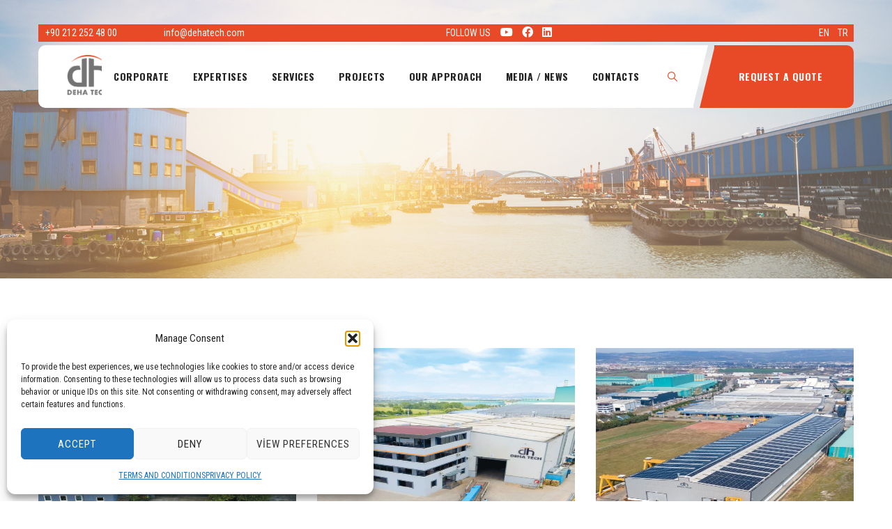

--- FILE ---
content_type: text/html; charset=UTF-8
request_url: https://dehatech.com/portfolio-category/branches/
body_size: 26262
content:
<!DOCTYPE html>
<html lang="tr" class="no-js no-svg">
<head>
<meta charset="UTF-8">
<meta name="viewport" content="width=device-width, initial-scale=1">
<link rel="profile" href="https://gmpg.org/xfn/11">
<title>BRANCHES &#8211; Deha Tech</title>
<meta name='robots' content='max-image-preview:large' />
<link rel='dns-prefetch' href='//fonts.googleapis.com' />
<link rel='dns-prefetch' href='//use.fontawesome.com' />
<link href='https://fonts.gstatic.com' crossorigin rel='preconnect' />
<link rel="alternate" type="application/rss+xml" title="Deha Tech &raquo; akışı" href="https://dehatech.com/feed/" />
<link rel="alternate" type="application/rss+xml" title="Deha Tech &raquo; yorum akışı" href="https://dehatech.com/comments/feed/" />
<link rel="alternate" type="application/rss+xml" title="Deha Tech &raquo; BRANCHES Portfolio Category akışı" href="https://dehatech.com/portfolio-category/branches/feed/" />
<style id='wp-img-auto-sizes-contain-inline-css'>
img:is([sizes=auto i],[sizes^="auto," i]){contain-intrinsic-size:3000px 1500px}
/*# sourceURL=wp-img-auto-sizes-contain-inline-css */
</style>
<style id='wp-emoji-styles-inline-css'>

	img.wp-smiley, img.emoji {
		display: inline !important;
		border: none !important;
		box-shadow: none !important;
		height: 1em !important;
		width: 1em !important;
		margin: 0 0.07em !important;
		vertical-align: -0.1em !important;
		background: none !important;
		padding: 0 !important;
	}
/*# sourceURL=wp-emoji-styles-inline-css */
</style>
<link rel='stylesheet' id='wp-block-library-css' href='https://dehatech.com/wp-includes/css/dist/block-library/style.min.css?ver=6.9' type='text/css' media='all' />
<style id='global-styles-inline-css'>
:root{--wp--preset--aspect-ratio--square: 1;--wp--preset--aspect-ratio--4-3: 4/3;--wp--preset--aspect-ratio--3-4: 3/4;--wp--preset--aspect-ratio--3-2: 3/2;--wp--preset--aspect-ratio--2-3: 2/3;--wp--preset--aspect-ratio--16-9: 16/9;--wp--preset--aspect-ratio--9-16: 9/16;--wp--preset--color--black: #000000;--wp--preset--color--cyan-bluish-gray: #abb8c3;--wp--preset--color--white: #ffffff;--wp--preset--color--pale-pink: #f78da7;--wp--preset--color--vivid-red: #cf2e2e;--wp--preset--color--luminous-vivid-orange: #ff6900;--wp--preset--color--luminous-vivid-amber: #fcb900;--wp--preset--color--light-green-cyan: #7bdcb5;--wp--preset--color--vivid-green-cyan: #00d084;--wp--preset--color--pale-cyan-blue: #8ed1fc;--wp--preset--color--vivid-cyan-blue: #0693e3;--wp--preset--color--vivid-purple: #9b51e0;--wp--preset--gradient--vivid-cyan-blue-to-vivid-purple: linear-gradient(135deg,rgb(6,147,227) 0%,rgb(155,81,224) 100%);--wp--preset--gradient--light-green-cyan-to-vivid-green-cyan: linear-gradient(135deg,rgb(122,220,180) 0%,rgb(0,208,130) 100%);--wp--preset--gradient--luminous-vivid-amber-to-luminous-vivid-orange: linear-gradient(135deg,rgb(252,185,0) 0%,rgb(255,105,0) 100%);--wp--preset--gradient--luminous-vivid-orange-to-vivid-red: linear-gradient(135deg,rgb(255,105,0) 0%,rgb(207,46,46) 100%);--wp--preset--gradient--very-light-gray-to-cyan-bluish-gray: linear-gradient(135deg,rgb(238,238,238) 0%,rgb(169,184,195) 100%);--wp--preset--gradient--cool-to-warm-spectrum: linear-gradient(135deg,rgb(74,234,220) 0%,rgb(151,120,209) 20%,rgb(207,42,186) 40%,rgb(238,44,130) 60%,rgb(251,105,98) 80%,rgb(254,248,76) 100%);--wp--preset--gradient--blush-light-purple: linear-gradient(135deg,rgb(255,206,236) 0%,rgb(152,150,240) 100%);--wp--preset--gradient--blush-bordeaux: linear-gradient(135deg,rgb(254,205,165) 0%,rgb(254,45,45) 50%,rgb(107,0,62) 100%);--wp--preset--gradient--luminous-dusk: linear-gradient(135deg,rgb(255,203,112) 0%,rgb(199,81,192) 50%,rgb(65,88,208) 100%);--wp--preset--gradient--pale-ocean: linear-gradient(135deg,rgb(255,245,203) 0%,rgb(182,227,212) 50%,rgb(51,167,181) 100%);--wp--preset--gradient--electric-grass: linear-gradient(135deg,rgb(202,248,128) 0%,rgb(113,206,126) 100%);--wp--preset--gradient--midnight: linear-gradient(135deg,rgb(2,3,129) 0%,rgb(40,116,252) 100%);--wp--preset--font-size--small: 13px;--wp--preset--font-size--medium: 20px;--wp--preset--font-size--large: 36px;--wp--preset--font-size--x-large: 42px;--wp--preset--spacing--20: 0.44rem;--wp--preset--spacing--30: 0.67rem;--wp--preset--spacing--40: 1rem;--wp--preset--spacing--50: 1.5rem;--wp--preset--spacing--60: 2.25rem;--wp--preset--spacing--70: 3.38rem;--wp--preset--spacing--80: 5.06rem;--wp--preset--shadow--natural: 6px 6px 9px rgba(0, 0, 0, 0.2);--wp--preset--shadow--deep: 12px 12px 50px rgba(0, 0, 0, 0.4);--wp--preset--shadow--sharp: 6px 6px 0px rgba(0, 0, 0, 0.2);--wp--preset--shadow--outlined: 6px 6px 0px -3px rgb(255, 255, 255), 6px 6px rgb(0, 0, 0);--wp--preset--shadow--crisp: 6px 6px 0px rgb(0, 0, 0);}:where(.is-layout-flex){gap: 0.5em;}:where(.is-layout-grid){gap: 0.5em;}body .is-layout-flex{display: flex;}.is-layout-flex{flex-wrap: wrap;align-items: center;}.is-layout-flex > :is(*, div){margin: 0;}body .is-layout-grid{display: grid;}.is-layout-grid > :is(*, div){margin: 0;}:where(.wp-block-columns.is-layout-flex){gap: 2em;}:where(.wp-block-columns.is-layout-grid){gap: 2em;}:where(.wp-block-post-template.is-layout-flex){gap: 1.25em;}:where(.wp-block-post-template.is-layout-grid){gap: 1.25em;}.has-black-color{color: var(--wp--preset--color--black) !important;}.has-cyan-bluish-gray-color{color: var(--wp--preset--color--cyan-bluish-gray) !important;}.has-white-color{color: var(--wp--preset--color--white) !important;}.has-pale-pink-color{color: var(--wp--preset--color--pale-pink) !important;}.has-vivid-red-color{color: var(--wp--preset--color--vivid-red) !important;}.has-luminous-vivid-orange-color{color: var(--wp--preset--color--luminous-vivid-orange) !important;}.has-luminous-vivid-amber-color{color: var(--wp--preset--color--luminous-vivid-amber) !important;}.has-light-green-cyan-color{color: var(--wp--preset--color--light-green-cyan) !important;}.has-vivid-green-cyan-color{color: var(--wp--preset--color--vivid-green-cyan) !important;}.has-pale-cyan-blue-color{color: var(--wp--preset--color--pale-cyan-blue) !important;}.has-vivid-cyan-blue-color{color: var(--wp--preset--color--vivid-cyan-blue) !important;}.has-vivid-purple-color{color: var(--wp--preset--color--vivid-purple) !important;}.has-black-background-color{background-color: var(--wp--preset--color--black) !important;}.has-cyan-bluish-gray-background-color{background-color: var(--wp--preset--color--cyan-bluish-gray) !important;}.has-white-background-color{background-color: var(--wp--preset--color--white) !important;}.has-pale-pink-background-color{background-color: var(--wp--preset--color--pale-pink) !important;}.has-vivid-red-background-color{background-color: var(--wp--preset--color--vivid-red) !important;}.has-luminous-vivid-orange-background-color{background-color: var(--wp--preset--color--luminous-vivid-orange) !important;}.has-luminous-vivid-amber-background-color{background-color: var(--wp--preset--color--luminous-vivid-amber) !important;}.has-light-green-cyan-background-color{background-color: var(--wp--preset--color--light-green-cyan) !important;}.has-vivid-green-cyan-background-color{background-color: var(--wp--preset--color--vivid-green-cyan) !important;}.has-pale-cyan-blue-background-color{background-color: var(--wp--preset--color--pale-cyan-blue) !important;}.has-vivid-cyan-blue-background-color{background-color: var(--wp--preset--color--vivid-cyan-blue) !important;}.has-vivid-purple-background-color{background-color: var(--wp--preset--color--vivid-purple) !important;}.has-black-border-color{border-color: var(--wp--preset--color--black) !important;}.has-cyan-bluish-gray-border-color{border-color: var(--wp--preset--color--cyan-bluish-gray) !important;}.has-white-border-color{border-color: var(--wp--preset--color--white) !important;}.has-pale-pink-border-color{border-color: var(--wp--preset--color--pale-pink) !important;}.has-vivid-red-border-color{border-color: var(--wp--preset--color--vivid-red) !important;}.has-luminous-vivid-orange-border-color{border-color: var(--wp--preset--color--luminous-vivid-orange) !important;}.has-luminous-vivid-amber-border-color{border-color: var(--wp--preset--color--luminous-vivid-amber) !important;}.has-light-green-cyan-border-color{border-color: var(--wp--preset--color--light-green-cyan) !important;}.has-vivid-green-cyan-border-color{border-color: var(--wp--preset--color--vivid-green-cyan) !important;}.has-pale-cyan-blue-border-color{border-color: var(--wp--preset--color--pale-cyan-blue) !important;}.has-vivid-cyan-blue-border-color{border-color: var(--wp--preset--color--vivid-cyan-blue) !important;}.has-vivid-purple-border-color{border-color: var(--wp--preset--color--vivid-purple) !important;}.has-vivid-cyan-blue-to-vivid-purple-gradient-background{background: var(--wp--preset--gradient--vivid-cyan-blue-to-vivid-purple) !important;}.has-light-green-cyan-to-vivid-green-cyan-gradient-background{background: var(--wp--preset--gradient--light-green-cyan-to-vivid-green-cyan) !important;}.has-luminous-vivid-amber-to-luminous-vivid-orange-gradient-background{background: var(--wp--preset--gradient--luminous-vivid-amber-to-luminous-vivid-orange) !important;}.has-luminous-vivid-orange-to-vivid-red-gradient-background{background: var(--wp--preset--gradient--luminous-vivid-orange-to-vivid-red) !important;}.has-very-light-gray-to-cyan-bluish-gray-gradient-background{background: var(--wp--preset--gradient--very-light-gray-to-cyan-bluish-gray) !important;}.has-cool-to-warm-spectrum-gradient-background{background: var(--wp--preset--gradient--cool-to-warm-spectrum) !important;}.has-blush-light-purple-gradient-background{background: var(--wp--preset--gradient--blush-light-purple) !important;}.has-blush-bordeaux-gradient-background{background: var(--wp--preset--gradient--blush-bordeaux) !important;}.has-luminous-dusk-gradient-background{background: var(--wp--preset--gradient--luminous-dusk) !important;}.has-pale-ocean-gradient-background{background: var(--wp--preset--gradient--pale-ocean) !important;}.has-electric-grass-gradient-background{background: var(--wp--preset--gradient--electric-grass) !important;}.has-midnight-gradient-background{background: var(--wp--preset--gradient--midnight) !important;}.has-small-font-size{font-size: var(--wp--preset--font-size--small) !important;}.has-medium-font-size{font-size: var(--wp--preset--font-size--medium) !important;}.has-large-font-size{font-size: var(--wp--preset--font-size--large) !important;}.has-x-large-font-size{font-size: var(--wp--preset--font-size--x-large) !important;}
/*# sourceURL=global-styles-inline-css */
</style>

<style id='classic-theme-styles-inline-css'>
/*! This file is auto-generated */
.wp-block-button__link{color:#fff;background-color:#32373c;border-radius:9999px;box-shadow:none;text-decoration:none;padding:calc(.667em + 2px) calc(1.333em + 2px);font-size:1.125em}.wp-block-file__button{background:#32373c;color:#fff;text-decoration:none}
/*# sourceURL=/wp-includes/css/classic-themes.min.css */
</style>
<style id='font-awesome-svg-styles-default-inline-css'>
.svg-inline--fa {
  display: inline-block;
  height: 1em;
  overflow: visible;
  vertical-align: -.125em;
}
/*# sourceURL=font-awesome-svg-styles-default-inline-css */
</style>
<link data-minify="1" rel='stylesheet' id='font-awesome-svg-styles-css' href='https://dehatech.com/wp-content/cache/min/1/wp-content/uploads/font-awesome/v6.3.0/css/svg-with-js.css?ver=1768363165' type='text/css' media='all' />
<style id='font-awesome-svg-styles-inline-css'>
   .wp-block-font-awesome-icon svg::before,
   .wp-rich-text-font-awesome-icon svg::before {content: unset;}
/*# sourceURL=font-awesome-svg-styles-inline-css */
</style>
<link rel='stylesheet' id='cmplz-general-css' href='https://dehatech.com/wp-content/plugins/complianz-gdpr/assets/css/cookieblocker.min.css?ver=1768362816' type='text/css' media='all' />
<link data-minify="1" rel='stylesheet' id='iksm-public-style-css' href='https://dehatech.com/wp-content/cache/min/1/wp-content/plugins/iks-menu/assets/css/public.css?ver=1768363165' type='text/css' media='all' />
<link rel='stylesheet' id='cspt-all-gfonts-css' href='https://fonts.googleapis.com/css?family=Roboto+Condensed%3A300%2C300italic%2C700%2C700italic%2Citalic%2Cregular%2C700%2Cregular%7CBarlow+Condensed%3A600%2C700%2C500%2Cregular%7CRubik%3Aregular%2C500%7COswald%3A700%7CRoboto%3A500&#038;ver=6.9' type='text/css' media='all' />
<link data-minify="1" rel='stylesheet' id='font-awesome-official-css' href='https://dehatech.com/wp-content/cache/min/1/releases/v6.3.0/css/all.css?ver=1768363165' type='text/css' media='all' crossorigin="anonymous" />
<link rel='stylesheet' id='fancybox-css' href='https://dehatech.com/wp-content/plugins/easy-fancybox/fancybox/1.5.4/jquery.fancybox.min.css?ver=6.9' type='text/css' media='screen' />
<style id='fancybox-inline-css'>
#fancybox-content{border-color:#ffffff;}#fancybox-title,#fancybox-title-float-main{color:#fff}
/*# sourceURL=fancybox-inline-css */
</style>
<link data-minify="1" rel='stylesheet' id='js_composer_front-css' href='https://dehatech.com/wp-content/cache/min/1/wp-content/plugins/js_composer/assets/css/js_composer.min.css?ver=1768363166' type='text/css' media='all' />
<link rel='stylesheet' id='bootstrap-css' href='https://dehatech.com/wp-content/themes/enginir/libraries/bootstrap/css/bootstrap.min.css?ver=6.9' type='text/css' media='all' />
<link rel='stylesheet' id='cspt-core-style-css' href='https://dehatech.com/wp-content/themes/enginir/css/core.min.css?ver=6.9' type='text/css' media='all' />
<link rel='stylesheet' id='cspt-theme-style-css' href='https://dehatech.com/wp-content/themes/enginir/css/theme.min.css?ver=6.9' type='text/css' media='all' />
<link data-minify="1" rel='stylesheet' id='magnific-popup-css' href='https://dehatech.com/wp-content/cache/min/1/wp-content/themes/enginir/libraries/magnific-popup/magnific-popup.css?ver=1768363166' type='text/css' media='all' />
<link data-minify="1" rel='stylesheet' id='cspt-base-icons-css' href='https://dehatech.com/wp-content/cache/min/1/wp-content/themes/enginir/libraries/creativesplanet-base-icons/css/creativesplanet-base-icons.css?ver=1768363166' type='text/css' media='all' />
<link rel='stylesheet' id='balloon-css' href='https://dehatech.com/wp-content/themes/enginir/libraries/balloon/balloon.min.css?ver=6.9' type='text/css' media='all' />
<link rel='stylesheet' id='cspt-dynamic-style-css' href='https://dehatech.com/wp-content/cspt-enginir-css/theme-style.min.css?ver=818561' type='text/css' media='all' />
<link rel='stylesheet' id='cspt-responsive-style-css' href='https://dehatech.com/wp-content/themes/enginir/css/responsive.min.css?ver=6.9' type='text/css' media='all' />
<link data-minify="1" rel='stylesheet' id='font-awesome-official-v4shim-css' href='https://dehatech.com/wp-content/cache/min/1/releases/v6.3.0/css/v4-shims.css?ver=1768363166' type='text/css' media='all' crossorigin="anonymous" />
<script id="real3d-flipbook-global-js-extra">
/* <![CDATA[ */
var flipbookOptions_global = {"pages":[],"pdfUrl":"","printPdfUrl":"","tableOfContent":[],"id":"","bookId":"","date":"","lightboxThumbnailUrl":"","mode":"normal","viewMode":"webgl","pageTextureSize":"2048","pageTextureSizeSmall":"1500","pageTextureSizeMobile":"","pageTextureSizeMobileSmall":"1024","minPixelRatio":"1","pdfTextLayer":"true","zoomMin":"0.9","zoomStep":"2","zoomSize":"","zoomReset":"false","doubleClickZoom":"true","pageDrag":"true","singlePageMode":"false","pageFlipDuration":"1","sound":"true","startPage":"1","pageNumberOffset":"0","deeplinking":{"enabled":"false","prefix":""},"responsiveView":"true","responsiveViewTreshold":"768","responsiveViewRatio":"1","cover":"true","backCover":"true","scaleCover":"false","pageCaptions":"false","height":"400","responsiveHeight":"true","containerRatio":"","thumbnailsOnStart":"false","contentOnStart":"false","searchOnStart":"","searchResultsThumbs":"false","tableOfContentCloseOnClick":"true","thumbsCloseOnClick":"true","autoplayOnStart":"false","autoplayInterval":"3000","autoplayLoop":"true","autoplayStartPage":"1","rightToLeft":"false","pageWidth":"","pageHeight":"","thumbSize":"130","logoImg":"","logoUrl":"","logoUrlTarget":"","logoCSS":"position:absolute;left:0;top:0;","menuSelector":"","zIndex":"auto","preloaderText":"","googleAnalyticsTrackingCode":"","pdfBrowserViewerIfIE":"false","modeMobile":"","viewModeMobile":"","aspectMobile":"","aspectRatioMobile":"0.71","singlePageModeIfMobile":"false","logoHideOnMobile":"false","mobile":{"thumbnailsOnStart":"false","contentOnStart":"false","pagesInMemory":"6","bitmapResizeHeight":"","bitmapResizeQuality":"","currentPage":{"enabled":"false"},"pdfUrl":""},"lightboxCssClass":"","lightboxLink":"","lightboxLinkNewWindow":"true","lightboxBackground":"rgb(81, 85, 88)","lightboxBackgroundPattern":"","lightboxBackgroundImage":"","lightboxContainerCSS":"display:inline-block;padding:10px;","lightboxThumbnailHeight":"300","lightboxThumbnailUrlCSS":"display:block;","lightboxThumbnailInfo":"false","lightboxThumbnailInfoText":"","lightboxThumbnailInfoCSS":"top: 0;  width: 100%; height: 100%; font-size: 16px; color: #000; background: rgba(255,255,255,.8); ","showTitle":"false","showDate":"false","hideThumbnail":"false","lightboxText":"","lightboxTextCSS":"display:block;","lightboxTextPosition":"top","lightBoxOpened":"false","lightBoxFullscreen":"false","lightboxStartPage":"","lightboxMarginV":"0","lightboxMarginH":"0","lights":"true","lightPositionX":"0","lightPositionY":"150","lightPositionZ":"1400","lightIntensity":"0.6","shadows":"true","shadowMapSize":"2048","shadowOpacity":"0.2","shadowDistance":"15","pageHardness":"2","coverHardness":"2","pageRoughness":"1","pageMetalness":"0","pageSegmentsW":"6","pageSegmentsH":"1","pagesInMemory":"20","bitmapResizeHeight":"","bitmapResizeQuality":"","pageMiddleShadowSize":"2","pageMiddleShadowColorL":"#999999","pageMiddleShadowColorR":"#777777","antialias":"false","pan":"0","tilt":"0","rotateCameraOnMouseDrag":"true","panMax":"20","panMin":"-20","tiltMax":"0","tiltMin":"0","currentPage":{"enabled":"true","title":"Current page","hAlign":"left","vAlign":"top"},"btnAutoplay":{"enabled":"true","title":"Autoplay"},"btnNext":{"enabled":"true","title":"Next Page"},"btnLast":{"enabled":"false","title":"Last Page"},"btnPrev":{"enabled":"true","title":"Previous Page"},"btnFirst":{"enabled":"false","title":"First Page"},"btnZoomIn":{"enabled":"true","title":"Zoom in"},"btnZoomOut":{"enabled":"true","title":"Zoom out"},"btnToc":{"enabled":"true","title":"Table of Contents"},"btnThumbs":{"enabled":"true","title":"Pages"},"btnShare":{"enabled":"true","title":"Share"},"btnNotes":{"enabled":"false","title":"Notes"},"btnDownloadPages":{"enabled":"false","url":"","title":"Download pages"},"btnDownloadPdf":{"enabled":"true","url":"","title":"Download PDF","forceDownload":"true","openInNewWindow":"true"},"btnSound":{"enabled":"true","title":"Sound"},"btnExpand":{"enabled":"true","title":"Toggle fullscreen"},"btnSingle":{"enabled":"true","title":"Toggle single page"},"btnSearch":{"enabled":"false","title":"Search"},"search":{"enabled":"false","title":"Search"},"btnBookmark":{"enabled":"false","title":"Bookmark"},"btnPrint":{"enabled":"true","title":"Print"},"btnTools":{"enabled":"true","title":"Tools"},"btnClose":{"enabled":"true","title":"Close"},"whatsapp":{"enabled":"true"},"twitter":{"enabled":"true"},"facebook":{"enabled":"true"},"pinterest":{"enabled":"true"},"email":{"enabled":"true"},"linkedin":{"enabled":"true"},"digg":{"enabled":"false"},"reddit":{"enabled":"false"},"shareUrl":"","shareTitle":"","shareImage":"","layout":"1","icons":"FontAwesome","skin":"light","useFontAwesome5":"true","sideNavigationButtons":"true","menuNavigationButtons":"false","backgroundColor":"rgb(81, 85, 88)","backgroundPattern":"","backgroundImage":"","backgroundTransparent":"false","menuBackground":"","menuShadow":"","menuMargin":"0","menuPadding":"0","menuOverBook":"false","menuFloating":"false","menuTransparent":"false","menu2Background":"","menu2Shadow":"","menu2Margin":"0","menu2Padding":"0","menu2OverBook":"true","menu2Floating":"false","menu2Transparent":"true","skinColor":"","skinBackground":"","hideMenu":"false","menuAlignHorizontal":"center","btnColor":"","btnColorHover":"","btnBackground":"none","btnRadius":"0","btnMargin":"0","btnSize":"18","btnPaddingV":"10","btnPaddingH":"10","btnShadow":"","btnTextShadow":"","btnBorder":"","arrowColor":"#fff","arrowColorHover":"#fff","arrowBackground":"rgba(0,0,0,0)","arrowBackgroundHover":"rgba(0, 0, 0, .15)","arrowRadius":"4","arrowMargin":"4","arrowSize":"40","arrowPadding":"10","arrowTextShadow":"0px 0px 1px rgba(0, 0, 0, 1)","arrowBorder":"","closeBtnColorHover":"#FFF","closeBtnBackground":"rgba(0,0,0,.4)","closeBtnRadius":"0","closeBtnMargin":"0","closeBtnSize":"20","closeBtnPadding":"5","closeBtnTextShadow":"","closeBtnBorder":"","floatingBtnColor":"","floatingBtnColorHover":"","floatingBtnBackground":"","floatingBtnBackgroundHover":"","floatingBtnRadius":"","floatingBtnMargin":"","floatingBtnSize":"","floatingBtnPadding":"","floatingBtnShadow":"","floatingBtnTextShadow":"","floatingBtnBorder":"","currentPageMarginV":"5","currentPageMarginH":"5","arrowsAlwaysEnabledForNavigation":"true","arrowsDisabledNotFullscreen":"true","touchSwipeEnabled":"true","fitToWidth":"false","rightClickEnabled":"true","linkColor":"rgba(0, 0, 0, 0)","linkColorHover":"rgba(255, 255, 0, 1)","linkOpacity":"0.4","linkTarget":"_blank","pdfAutoLinks":"false","disableRange":"false","strings":{"print":"Print","printLeftPage":"Print left page","printRightPage":"Print right page","printCurrentPage":"Print current page","printAllPages":"Print all pages","download":"Download","downloadLeftPage":"Download left page","downloadRightPage":"Download right page","downloadCurrentPage":"Download current page","downloadAllPages":"Download all pages","bookmarks":"Bookmarks","bookmarkLeftPage":"Bookmark left page","bookmarkRightPage":"Bookmark right page","bookmarkCurrentPage":"Bookmark current page","search":"Search","findInDocument":"Find in document","pagesFoundContaining":"pages found containing","noMatches":"No matches","matchesFound":"matches found","page":"Page","matches":"matches","thumbnails":"Thumbnails","tableOfContent":"Table of Contents","share":"Share","pressEscToClose":"Press ESC to close","password":"Password","addNote":"Add note","typeInYourNote":"Type in your note..."},"access":"free","backgroundMusic":"","cornerCurl":"false","pdfTools":{"pageHeight":1500,"thumbHeight":200,"quality":0.8,"textLayer":"true","autoConvert":"true"},"slug":"","convertPDFLinks":"true","convertPDFLinksWithClass":"","convertPDFLinksWithoutClass":"","overridePDFEmbedder":"true","overrideDflip":"true","overrideWonderPDFEmbed":"true","override3DFlipBook":"true","overridePDFjsViewer":"true","resumeReading":"false","previewPages":"","previewMode":"","lightboxCloseOnClick":"false","btnSelect":{"enabled":"true","title":"Select tool"},"sideBtnColor":"#fff","sideBtnColorHover":"#fff","sideBtnBackground":"rgba(0,0,0,.3)","sideBtnBackgroundHover":"","sideBtnRadius":"0","sideBtnMargin":"0","sideBtnSize":"25","sideBtnPaddingV":"10","sideBtnPaddingH":"10","sideBtnShadow":"","sideBtnTextShadow":"","sideBtnBorder":""};
//# sourceURL=real3d-flipbook-global-js-extra
/* ]]> */
</script>
<script src="https://dehatech.com/wp-includes/js/jquery/jquery.min.js?ver=3.7.1" id="jquery-core-js"></script>
<script src="https://dehatech.com/wp-includes/js/jquery/jquery-migrate.min.js?ver=3.4.1" id="jquery-migrate-js"></script>
<script data-minify="1" src="https://dehatech.com/wp-content/cache/min/1/wp-content/plugins/enginir-addons/js/addon-scripts.js?ver=1768363166" id="enginir-addons-js"></script>
<script data-minify="1" src="https://dehatech.com/wp-content/cache/min/1/wp-content/plugins/iks-menu/assets/js/public.js?ver=1768363166" id="iksm-public-script-js"></script>
<script data-minify="1" src="https://dehatech.com/wp-content/cache/min/1/wp-content/plugins/iks-menu/assets/js/menu.js?ver=1768363166" id="iksm-menu-script-js"></script>
<script src="https://dehatech.com/wp-content/themes/enginir/libraries/magnific-popup/jquery.magnific-popup.min.js?ver=6.9" id="magnific-popup-js"></script>
<script src="https://dehatech.com/wp-content/themes/enginir/libraries/sticky-toolkit/jquery.sticky-kit.min.js?ver=6.9" id="jquery-sticky-js"></script>
<script id="cspt-core-script-js-extra">
/* <![CDATA[ */
var cspt_js_variables = {"responsive":"1200"};
//# sourceURL=cspt-core-script-js-extra
/* ]]> */
</script>
<script src="https://dehatech.com/wp-content/themes/enginir/js/core.min.js?ver=6.9" id="cspt-core-script-js"></script>
<script></script><link rel="https://api.w.org/" href="https://dehatech.com/wp-json/" /><link rel="EditURI" type="application/rsd+xml" title="RSD" href="https://dehatech.com/xmlrpc.php?rsd" />
<meta name="generator" content="WordPress 6.9" />
<style>div#comments {display:none;}

.cspt-blog-meta.cspt-blog-meta-top {display:none;
}
.textwidget {display:none;
}
</style>			<style>.cmplz-hidden {
					display: none !important;
				}</style><style id="iksm-dynamic-style"></style><meta name="generator" content="Powered by WPBakery Page Builder - drag and drop page builder for WordPress."/>
<meta name="generator" content="Powered by Slider Revolution 6.6.8 - responsive, Mobile-Friendly Slider Plugin for WordPress with comfortable drag and drop interface." />
<link rel="icon" href="https://dehatech.com/wp-content/uploads/2023/04/cropped-logo2-32x32.png" sizes="32x32" />
<link rel="icon" href="https://dehatech.com/wp-content/uploads/2023/04/cropped-logo2-192x192.png" sizes="192x192" />
<link rel="apple-touch-icon" href="https://dehatech.com/wp-content/uploads/2023/04/cropped-logo2-180x180.png" />
<meta name="msapplication-TileImage" content="https://dehatech.com/wp-content/uploads/2023/04/cropped-logo2-270x270.png" />
<script>function setREVStartSize(e){
			//window.requestAnimationFrame(function() {
				window.RSIW = window.RSIW===undefined ? window.innerWidth : window.RSIW;
				window.RSIH = window.RSIH===undefined ? window.innerHeight : window.RSIH;
				try {
					var pw = document.getElementById(e.c).parentNode.offsetWidth,
						newh;
					pw = pw===0 || isNaN(pw) || (e.l=="fullwidth" || e.layout=="fullwidth") ? window.RSIW : pw;
					e.tabw = e.tabw===undefined ? 0 : parseInt(e.tabw);
					e.thumbw = e.thumbw===undefined ? 0 : parseInt(e.thumbw);
					e.tabh = e.tabh===undefined ? 0 : parseInt(e.tabh);
					e.thumbh = e.thumbh===undefined ? 0 : parseInt(e.thumbh);
					e.tabhide = e.tabhide===undefined ? 0 : parseInt(e.tabhide);
					e.thumbhide = e.thumbhide===undefined ? 0 : parseInt(e.thumbhide);
					e.mh = e.mh===undefined || e.mh=="" || e.mh==="auto" ? 0 : parseInt(e.mh,0);
					if(e.layout==="fullscreen" || e.l==="fullscreen")
						newh = Math.max(e.mh,window.RSIH);
					else{
						e.gw = Array.isArray(e.gw) ? e.gw : [e.gw];
						for (var i in e.rl) if (e.gw[i]===undefined || e.gw[i]===0) e.gw[i] = e.gw[i-1];
						e.gh = e.el===undefined || e.el==="" || (Array.isArray(e.el) && e.el.length==0)? e.gh : e.el;
						e.gh = Array.isArray(e.gh) ? e.gh : [e.gh];
						for (var i in e.rl) if (e.gh[i]===undefined || e.gh[i]===0) e.gh[i] = e.gh[i-1];
											
						var nl = new Array(e.rl.length),
							ix = 0,
							sl;
						e.tabw = e.tabhide>=pw ? 0 : e.tabw;
						e.thumbw = e.thumbhide>=pw ? 0 : e.thumbw;
						e.tabh = e.tabhide>=pw ? 0 : e.tabh;
						e.thumbh = e.thumbhide>=pw ? 0 : e.thumbh;
						for (var i in e.rl) nl[i] = e.rl[i]<window.RSIW ? 0 : e.rl[i];
						sl = nl[0];
						for (var i in nl) if (sl>nl[i] && nl[i]>0) { sl = nl[i]; ix=i;}
						var m = pw>(e.gw[ix]+e.tabw+e.thumbw) ? 1 : (pw-(e.tabw+e.thumbw)) / (e.gw[ix]);
						newh =  (e.gh[ix] * m) + (e.tabh + e.thumbh);
					}
					var el = document.getElementById(e.c);
					if (el!==null && el) el.style.height = newh+"px";
					el = document.getElementById(e.c+"_wrapper");
					if (el!==null && el) {
						el.style.height = newh+"px";
						el.style.display = "block";
					}
				} catch(e){
					console.log("Failure at Presize of Slider:" + e)
				}
			//});
		  };</script>

	<style>
		
			
			
			
			
			
			
			
			
			
			          

			
			
			
			
			
			</style>

				<style id="wp-custom-css">
			.cspt-header-style-3 .cspt-logo-menuarea:after{
	position:absolute;
	right:-21px;
}
.cspt-header-style-3 .cspt-header-button:after{
	position:absolute;
	left:-21px;
}
.cspt-navbar ul>li>ul>li>a{
		padding:7.5px 20px;
	}
}
.cspt-navbar ul ul a {
	font-size:10px;
}

.cspt-portfolio-title a {
	font-size: 15px;
		position:relative;
		right:15px;
}
.cspt-navbar ul > li > ul > li:hover >a:before{
		background-color: rgba(255, 255, 255, 0.50);
		width: 0px;
	}
.h3, h3{
		position:relative;
		left:16px
				
}
.career-text {
	position: relative;
	left: -30px;
}
.career-icon {
	position:relative;
		bottom: -140px;
	  left: -40px;
}
.request-text{
	position: relative;
	left: -25px;
	bottom: -3px
}

.icon-request {
	position: relative;
	bottom: -130px;
	left: -45px
}
.job-text {
	position: relative;
	left: -30px;
	bottom: -3px;
}

.job-icon {
	position: relative;
	bottom: -70px;
	left: -45px;
}

.cspt-ihbox.cspt-ihbox-style-hsbox .cspt-ihbox-subheading .vc_custom_heading{
	color:#e84926;
}
.cspt-testimonial-style-3 span.cspt-designation{
	position: relative;
	left:12px;
	bottom: -1px
}
.uzbek-adress {
	position: relative;
	bottom: 18px;
}
.bursa-adress {
	position: relative;
	bottom: 18px;
}
.russia-adress {
	position: relative;
	bottom: 18px;
}
.uzbekistan-number {
	position: relative;
	left: 8px;
}
.russia-number {
	position: relative;
	left: 8px;
}
.bursa-number {
	position: relative;
	left: 8px;
}
.lan-tr{
	position:relative;
	left: 80px;
	bottom: 350px;
	font-size: 20px;
	
}
.lan-eng{
	position:relative;
	bottom: 415px;
	left: 120px;
	font-size: 20px;
}
.tr-buttonn{
	display:none;
}
.policy{
	position:absolute;
	left:1px;
}
.cspt-ihbox-style-4 h2 {
color:#e84926;
}
..creativesplanet-ele-fid-style-3 .cspt-fid-inner{
	font-size:29px;
}
.creativesplanet-ele-fid-style-3 .cspt-fid-inner{
	font-size:29px;
}
.creativesplanet-ele-fid-style-3 .cspt-fid-title{
	position:relative;
	left:1px;
}
.creativesplanet-ele-fid-style-3 .cspt-fid-inner{
	line-height:30px;
}
.cspt-portfolio-title a{
	text-align:left;
}
.cspt-breadcrumb, .cspt-breadcrumb a, .cspt-title-bar-content .cspt-breadcrumb, .cspt-breadcrumb, .cspt-breadcrumb a{
	display:none;
}

.cspt-team-style-2 .creativesplanet-box-team-position{
	position:relative;
	left:8px;
	color:#e84926!important;
}

.timeline-vertical-7 .timeline-ver-7-timeline__img.timeline-ver-7-timeline__img--picture{
	background:#e84926!important;
}
.timeline-vertical-7 .timeline-ver-7-timeline__content{
  box-shadow:0 7px 0        #e84926!important;
}
.cspt-team-style-2 .creativesplanet-box-content .cspt-team-title{
	color:#A9A9A9!important;
}

.cspt-title-bar-content .cspt-tbar-title {
    margin-bottom: 5px;
    font-size: 20px;
    position: relative;
    top: 119px;
	  left:3px;
}
-------------------
.lang-lang{
	position:absolute;
	z-index: 0;
}
#powerTip{
	background-color:#ffffff61;
}
@media (min-width: 1201px){
.cspt-header-style-3 .cspt-logo-menuarea{
	border-radius: 10px 0 0 10px;
	}
.cspt-navbar ul, .cspt-navbar li{
	background-color:#fff;
}
	
	.cspt-navbar ul>li>ul>li>a{
		padding:7.5px 20px;
	}
}
.cspt-navbar ul ul a {
	font-size:10px;
}
	.cspt-header-button{
		border-radius: 0 10px 10px 0;
}
.cspt-portfolio-title a {
	font-size: 15px;
		position:relative;
		right:15px;
}

.creativesplanet-ele-fid-style-1 .cspt-fid-inner .cspt-number-rotate{
	font-size:40px;
}
.cspt-fid-title{
	text-transform:uppercase;
}
.cspt-contact-info{
	padding:0;
}

.pre-header-div {
	font-family: "Roboto Condensed",sans-serif;
	color:#fff;
	height:25px;
	width:585px;
	background-color:#e84926;	
	margin-top:35px;

}
.pre-header-div span{
    position:absolute;
    top:15px;
		font-size:14px;
}
.pre-header-div span i{
	 font-size:16px;
	 padding:2px 5px 0 5px;
}
.ph-n{
	margin-left:10px;
}
.ph-mail{
	margin-left:180px;
}

.ph-en {
 	margin-left:535px;
}

 .ph-tr{
 	margin-left:562px;
}
 .ph-fr{
 	margin-left:435px;
}
 .ph-de{
 	margin-left:465px;
}
 .ph-ru{
 	margin-left:495px;
}
 .ph-es{
 	margin-left:525px;
}
 .ph-ar{
 	margin-left:555px;
}

.cspt-title-bar-content, .cspt-title-bar-wrapper {
		min-height:400px;
}
@media (max-width: 450px){
.cspt-title-bar-content, .cspt-title-bar-wrapper {
		max-height:100px;
	 min-height:100px;
}
} 
h2.widget-title{
	margin-bottom:20px;
}
.cspt-navbar ul > li > ul > li:hover >a:before{
		background-color: rgba(255, 255, 255, 0.50);
		width: 0px;
	}
.h3, h3{
		position:relative;
		left:16px
}
.cspt-portfolio-style-5 img{
		width: 370px;
		height: 370px;
}
.ph-mail2{	
}
.ph-ar {
	margin-left:553px;
	margin-top:-3px;
}
.creativesplanet-post-item .cspt-featured-wrapper img {
    max-height: 300px;
    min-height: 300px;
}

.single-service-contact-inner h2 {
    color: #000!important;
}

.single-service-contact-inner p {
    color: #000!important;
}


.site-footer .widget-title:after{
	width: 150px;
	height: 2px;
}
.widget ul>li{
	padding:0 0 5px 0;
}
.cspt-footer-text-area .cspt-footer-text-inner{
	font-size:13px;
}
.widget.widget_nav_menu ul li a:before{
	display:none;
}
.widget.widget_nav_menu ul li>a{
	position:relative;
	padding-left:0;
}
.single-cspt-service .creativesplanet-sidebar .widget.custom-widget-style-1{
	background-image:none!important;
}
.cspt-title-bar-content .cspt-tbar-title{
    display:none;
}
@media (min-width:1025px){
	.cspt-title-bar-content, .cspt-title-bar-wrapper{
		min-height:400px;
	}
}

.hide-on-desktop {
        display:none;
    }

	@media (max-width:450px){
	.cspt-title-bar-content, .cspt-title-bar-wrapper{
		min-height:100px;
	}
		
			div#lang-lang {
	display:none!important;
		}
		
	
    .hide-on-desktop {
        display: block !important;
    }


}
	
	.single-service-contact {
		color:#000!important;
	}
.site-title img.cspt-main-logo {
	position:relative;
	left:11px!important;
	top:-1px!important;
}

.cspt-ihbox.cspt-ihbox-style-hsbox .cspt-ihbox-subheading .vc_custom_heading {
	line-height: 35px!important;
}


.cspt-port-cat {
    display: none;
}
img[title] {
    pointer-events: none;
}







.flipbook-main-wrapper {
    background: #fff !important;
}		</style>
		<noscript><style> .wpb_animate_when_almost_visible { opacity: 1; }</style></noscript>	<!-- Google tag (gtag.js) -->
<script type="text/plain" data-service="google-analytics" data-category="statistics" async data-cmplz-src="https://www.googletagmanager.com/gtag/js?id=G-YTHE1XYVL0"></script>
<script>
  window.dataLayer = window.dataLayer || [];
  function gtag(){dataLayer.push(arguments);}
  gtag('js', new Date());

  gtag('config', 'G-YTHE1XYVL0');
</script>
<link data-minify="1" rel='stylesheet' id='rs-plugin-settings-css' href='https://dehatech.com/wp-content/cache/min/1/wp-content/plugins/revslider/public/assets/css/rs6.css?ver=1768363166' type='text/css' media='all' />
<style id='rs-plugin-settings-inline-css'>
#rs-demo-id {}
/*# sourceURL=rs-plugin-settings-inline-css */
</style>
</head>

<body data-rsssl=1 data-cmplz=1 class="archive tax-cspt-portfolio-category term-branches term-105 wp-theme-enginir cspt-sidebar-no wpb-js-composer js-comp-ver-7.3 vc_responsive">

<div id="page" class="site cspt-parent-header-style-3">
	<a class="skip-link screen-reader-text" href="#content">Skip to content</a>
	<header id="masthead" class="site-header cspt-header-style-3">
		<div class="cspt-header-overlay">
		<div class="cspt-pre-header-wrapper  cspt-bg-color-transparent cspt-color-blackish">
		<div class="container">
			<div class="d-flex justify-content-between">
									<div class="cspt-pre-header-left"><div class="pre-header-div">
<span class="ph-n">+90 212 252 48 00 </span>
<a style="color: #ffffff" href="/cdn-cgi/l/email-protection#670e0901082703020f061302040f4904080a">
<span class="ph-mail">
<span class="__cf_email__" data-cfemail="4821262e27082c2d20293c2d2b20662b2725">[email&#160;protected]</span>
</span>
</a>
</div></div><!-- .cspt-pre-header-left -->
													<div class="cspt-pre-header-right"><div class="pre-header-div"> 

<span class="ph-fus">FOLLOW US  
<a style="color: white" href="https://www.youtube.com/channel/UC1OeH0WXjjHYLmANjjFO13w?view_as=subscriber" target="_blank"><i class="fab fa-youtube"></i></a>
<a style="color: white" href="https://tr-tr.facebook.com/dehatech/" target="_blank"><i class="fab fa-facebook"></i></a>
<a style="color: white" href="https://tr.linkedin.com/company/deha-tech" target="_blank"><i class="fab fa-linkedin"></i></a>
</span>

<div class="ph-lng">
<a style="color: white" href="https://dehatech.com.tr"><span class="ph-tr">TR</span></a>
<a style="color: white" href="https://www.dehatech.com"><span class="ph-en">EN</span> </a>

</div>
</div></div><!-- .cspt-pre-header-right -->
							</div><!-- .justify-content-between -->
		</div><!-- .container -->
	</div><!-- .cspt-pre-header-wrapper -->
	<div class="cspt-header-height-wrapper" style="min-height:90px;">
		<div class="cspt-header-wrapper cspt-sticky-logo-no cspt-responsive-logo-no cspt-responsive-header-bgcolor-white cspt-header-sticky-yes cspt-sticky-type- cspt-sticky-bg-color-white">
			<div class="container">
				<div class="d-flex justify-content-between align-items-center">
					<div class="cspt-logo-menuarea cspt-header-wrapper cspt-bg-color-white">
						<div class="site-branding cspt-logo-area">
							<div class="wrap">
								<div class="site-title"><a href="https://dehatech.com/" rel="home"><img class="cspt-main-logo" src="https://dehatech.com/wp-content/uploads/2023/04/logo2.png" alt="Deha Tech" title="Deha Tech" /></a></div>							</div><!-- .wrap -->
						</div><!-- .site-branding -->
						<div class="cspt-mobile-search">
									<div class="cspt-header-search-btn"><a href="#"><i class="cspt-base-icon-search-1"></i></a></div>
								</div>			
						<button id="menu-toggle" class="nav-menu-toggle">								
							<i class="cspt-base-icon-menu-1"></i>						
						</button>	
						<!-- Top Navigation Menu -->
						<div class="navigation-top">
							<div class="wrap">
								<nav id="site-navigation" class="main-navigation cspt-navbar  cspt-main-active-color-globalcolor cspt-dropdown-active-color-globalcolor" aria-label="Top Menu">
									<div class="menu-anamenu-container"><ul id="cspt-top-menu" class="menu"><li id="menu-item-36025" class="hide-on-desktop menu-item menu-item-type-custom menu-item-object-custom menu-item-has-children menu-item-36025"><a href="#"><img src="https://dehatech.com/wp-content/uploads/2023/08/en.png"> ENGLISH</a>
<ul class="sub-menu">
	<li id="menu-item-36031" class="menu-item menu-item-type-custom menu-item-object-custom menu-item-36031"><a href="https://dehatech.com.tr/"><img src="https://dehatech.com/wp-content/uploads/2023/08/tr.png"> TÜRKÇE</a></li>
	<li id="menu-item-36026" class="menu-item menu-item-type-custom menu-item-object-custom menu-item-36026"><a href="https://dehatech.es"><img src="https://dehatech.com/wp-content/uploads/2023/08/es.png" /> SPANISH</a></li>
	<li id="menu-item-36032" class="menu-item menu-item-type-custom menu-item-object-custom menu-item-36032"><a href="https://dehatech.ru/"><img src="https://dehatech.com/wp-content/uploads/2023/08/ru.png"> RUSSIAN</a></li>
	<li id="menu-item-36033" class="menu-item menu-item-type-custom menu-item-object-custom menu-item-36033"><a href="https://www.dehatech.de/"><img src="https://dehatech.com/wp-content/uploads/2023/08/de.png"> GERMAN</a></li>
	<li id="menu-item-36034" class="menu-item menu-item-type-custom menu-item-object-custom menu-item-36034"><a href="https://www.dehatech.fr/"><img src="https://dehatech.com/wp-content/uploads/2023/08/fr.png"> FRENCH</a></li>
	<li id="menu-item-36036" class="menu-item menu-item-type-custom menu-item-object-custom menu-item-36036"><a href="https://www.dehatech.com/"><img src="https://dehatech.com/wp-content/uploads/2023/08/ar.png"> ARABIC</a></li>
</ul>
</li>
<li id="menu-item-34349" class="menu-item menu-item-type-custom menu-item-object-custom menu-item-has-children menu-item-34349"><a href="#">CORPORATE</a>
<ul class="sub-menu">
	<li id="menu-item-34350" class="menu-item menu-item-type-custom menu-item-object-custom menu-item-34350"><a href="https://dehatech.com/about-us/">ABOUT US</a></li>
	<li id="menu-item-34351" class="menu-item menu-item-type-custom menu-item-object-custom menu-item-34351"><a href="https://dehatech.com/board-of-directors/">BOARD OF DIRECTORS</a></li>
	<li id="menu-item-34352" class="menu-item menu-item-type-custom menu-item-object-custom menu-item-34352"><a href="https://dehatech.com/our-vision-values/">OUR VISION / VALUES</a></li>
	<li id="menu-item-34353" class="menu-item menu-item-type-custom menu-item-object-custom menu-item-34353"><a href="https://dehatech.com/sustainability-2/">SUSTAINABILITY</a></li>
	<li id="menu-item-34354" class="menu-item menu-item-type-custom menu-item-object-custom menu-item-34354"><a href="https://dehatech.com/our-history-journey/">OUR HISTORY / JOURNEY</a></li>
	<li id="menu-item-34355" class="menu-item menu-item-type-custom menu-item-object-custom menu-item-34355"><a href="https://dehatech.com/group-companies/">GROUP COMPANIES</a></li>
</ul>
</li>
<li id="menu-item-34348" class="menu-item menu-item-type-custom menu-item-object-custom menu-item-has-children menu-item-34348"><a href="#">EXPERTISES</a>
<ul class="sub-menu">
	<li id="menu-item-34242" class="menu-item menu-item-type-custom menu-item-object-custom menu-item-has-children menu-item-34242"><a href="https://dehatech.com/service/refineries-oil-gas-facility/">REFINERIES / OIL &#038; GAS FACILITY</a>
	<ul class="sub-menu">
		<li id="menu-item-34243" class="menu-item menu-item-type-custom menu-item-object-custom menu-item-34243"><a href="https://dehatech.com/service/onshore-downstream/">ONSHORE / DOWNSTREAM</a></li>
		<li id="menu-item-34244" class="menu-item menu-item-type-custom menu-item-object-custom menu-item-34244"><a href="https://dehatech.com/service/topping-plant/">TOPPING PLANT</a></li>
		<li id="menu-item-34245" class="menu-item menu-item-type-custom menu-item-object-custom menu-item-34245"><a href="https://dehatech.com/service/asphalt-production-plant/">ASPHALT PRODUCTION PLANT</a></li>
		<li id="menu-item-34246" class="menu-item menu-item-type-custom menu-item-object-custom menu-item-34246"><a href="https://dehatech.com/service/lng-lpg-facilities/">LNG / LPG FACILITIES</a></li>
		<li id="menu-item-34247" class="menu-item menu-item-type-custom menu-item-object-custom menu-item-34247"><a href="https://dehatech.com/service/air-separation-unit/">AIR SEPARATION UNIT</a></li>
		<li id="menu-item-34248" class="menu-item menu-item-type-custom menu-item-object-custom menu-item-has-children menu-item-34248"><a href="https://dehatech.com/service/process-non-process-infrastructure-and-superstructure/">PROCESS &#038; NON-PROCESS INFRASTRUCTURE AND SUPERSTRUCTURE</a>
		<ul class="sub-menu">
			<li id="menu-item-34249" class="menu-item menu-item-type-custom menu-item-object-custom menu-item-34249"><a href="https://dehatech.com/service/fuel-stations/">FUEL STATIONS</a></li>
			<li id="menu-item-34250" class="menu-item menu-item-type-custom menu-item-object-custom menu-item-34250"><a href="https://dehatech.com/service/tank-farm/">TANK FARM</a></li>
			<li id="menu-item-34251" class="menu-item menu-item-type-custom menu-item-object-custom menu-item-34251"><a href="https://dehatech.com/service/compressor-stations/">COMPRESSOR STATIONS</a></li>
			<li id="menu-item-34252" class="menu-item menu-item-type-custom menu-item-object-custom menu-item-34252"><a href="https://dehatech.com/service/materials-handling-systems/">MATERIALS HANDLING SYSTEMS</a></li>
			<li id="menu-item-34253" class="menu-item menu-item-type-custom menu-item-object-custom menu-item-34253"><a href="https://dehatech.com/service/wharfs-jetty-and-caissons/">DOCKS / JETTY &#038; CAISSON QUAY</a></li>
			<li id="menu-item-34254" class="menu-item menu-item-type-custom menu-item-object-custom menu-item-34254"><a href="https://dehatech.com/service/pump-station-and-piping/">PUMP STATION AND PIPING</a></li>
			<li id="menu-item-34255" class="menu-item menu-item-type-custom menu-item-object-custom menu-item-34255"><a href="https://dehatech.com/service/pipelines/">PIPELINES</a></li>
			<li id="menu-item-34256" class="menu-item menu-item-type-custom menu-item-object-custom menu-item-34256"><a href="https://dehatech.com/service/steel-structure/">STEEL STRUCTURE</a></li>
			<li id="menu-item-34257" class="menu-item menu-item-type-custom menu-item-object-custom menu-item-34257"><a href="https://dehatech.com/service/coating-insulation-and-refractory/">COATING, INSULATION AND REFRACTORY</a></li>
		</ul>
</li>
	</ul>
</li>
	<li id="menu-item-34258" class="menu-item menu-item-type-custom menu-item-object-custom menu-item-has-children menu-item-34258"><a href="https://dehatech.com/service/power-plants-energy-systems/">POWER PLANTS &#038; ENERGY SYSTEMS</a>
	<ul class="sub-menu">
		<li id="menu-item-34259" class="menu-item menu-item-type-custom menu-item-object-custom menu-item-has-children menu-item-34259"><a href="https://dehatech.com/service/thermal-power-plants/">THERMAL POWER PLANTS</a>
		<ul class="sub-menu">
			<li id="menu-item-34260" class="menu-item menu-item-type-custom menu-item-object-custom menu-item-34260"><a href="https://dehatech.com/service/waste-and-biofuel-incineration-power-plant/">WASTE AND BIOFUEL INCINERATION POWER PLANT</a></li>
			<li id="menu-item-34261" class="menu-item menu-item-type-custom menu-item-object-custom menu-item-34261"><a href="https://dehatech.com/service/biomass-and-biogas-power-plant/">BIOMASS AND BIOGAS POWER PLANT</a></li>
			<li id="menu-item-34262" class="menu-item menu-item-type-custom menu-item-object-custom menu-item-34262"><a href="https://dehatech.com/service/coal-power-plant/">COAL POWER PLANT</a></li>
			<li id="menu-item-34263" class="menu-item menu-item-type-custom menu-item-object-custom menu-item-34263"><a href="https://dehatech.com/service/hfo-power-plant/">HFO POWER PLANT</a></li>
			<li id="menu-item-34264" class="menu-item menu-item-type-custom menu-item-object-custom menu-item-34264"><a href="https://dehatech.com/service/natural-gas-power-plant/">NATURAL GAS POWER PLANT</a></li>
		</ul>
</li>
		<li id="menu-item-34265" class="menu-item menu-item-type-custom menu-item-object-custom menu-item-has-children menu-item-34265"><a href="https://dehatech.com/service/renewable-power-plants/">RENEWABLE POWER PLANTS</a>
		<ul class="sub-menu">
			<li id="menu-item-34266" class="menu-item menu-item-type-custom menu-item-object-custom menu-item-34266"><a href="https://dehatech.com/service/hydro-electric-power-plant/">HYDRO ELECTRIC POWER PLANT</a></li>
			<li id="menu-item-34267" class="menu-item menu-item-type-custom menu-item-object-custom menu-item-34267"><a href="https://dehatech.com/service/wind-power-plant/">WIND POWER PLANT</a></li>
			<li id="menu-item-34268" class="menu-item menu-item-type-custom menu-item-object-custom menu-item-34268"><a href="https://dehatech.com/service/solar-photovoltaic-system/">SOLAR PHOTOVOLTAIC SYSTEM</a></li>
			<li id="menu-item-34269" class="menu-item menu-item-type-custom menu-item-object-custom menu-item-34269"><a href="https://dehatech.com/service/geothermal-plant/">GEOTHERMAL PLANT</a></li>
			<li id="menu-item-34270" class="menu-item menu-item-type-custom menu-item-object-custom menu-item-34270"><a href="https://dehatech.com/service/waste-heat-recovery-system/">WASTE HEAT RECOVERY SYSTEM</a></li>
			<li id="menu-item-34271" class="menu-item menu-item-type-custom menu-item-object-custom menu-item-34271"><a href="https://dehatech.com/service/cogeneration-and-trigeneration-plan/">COGENERATION AND TRIGENERATION PLAN</a></li>
		</ul>
</li>
		<li id="menu-item-34272" class="menu-item menu-item-type-custom menu-item-object-custom menu-item-has-children menu-item-34272"><a href="https://dehatech.com/service/electrical-substation/">ELECTRICAL SUBSTATION</a>
		<ul class="sub-menu">
			<li id="menu-item-34273" class="menu-item menu-item-type-custom menu-item-object-custom menu-item-34273"><a href="https://dehatech.com/service/ais-air-insulated-switchgear-substation/">AIS / AIR INSULATED SWITCHGEAR SUBSTATION</a></li>
			<li id="menu-item-34274" class="menu-item menu-item-type-custom menu-item-object-custom menu-item-34274"><a href="https://dehatech.com/service/gis-high-voltage-gas-insulated-switchgear-substation/">GIS / HIGH VOLTAGE GAS INSULATED SWITCHGEAR SUBSTATION</a></li>
			<li id="menu-item-34275" class="menu-item menu-item-type-custom menu-item-object-custom menu-item-34275"><a href="https://dehatech.com/service/transformer-disconnect-switch-circuit-breaker-control-building/">TRANSFORMER, DISCONNECT SWITCH, CIRCUIT BREAKER, CONTROL BUILDING</a></li>
		</ul>
</li>
		<li id="menu-item-34276" class="menu-item menu-item-type-custom menu-item-object-custom menu-item-34276"><a href="https://dehatech.com/service/high-voltage-transmission-line/">HIGH VOLTAGE TRANSMISSION LINE</a></li>
	</ul>
</li>
	<li id="menu-item-34277" class="menu-item menu-item-type-custom menu-item-object-custom menu-item-has-children menu-item-34277"><a href="https://dehatech.com/service/cement-mining-industries/">CEMENT &#038; MINING INDUSTRIES</a>
	<ul class="sub-menu">
		<li id="menu-item-34278" class="menu-item menu-item-type-custom menu-item-object-custom menu-item-34278"><a href="https://dehatech.com/service/clinker-production-plant/">CLINKER PRODUCTION PLANT</a></li>
		<li id="menu-item-34279" class="menu-item menu-item-type-custom menu-item-object-custom menu-item-34279"><a href="https://dehatech.com/service/gypsum-production-plant/">GYPSUM PRODUCTION PLANT</a></li>
		<li id="menu-item-34280" class="menu-item menu-item-type-custom menu-item-object-custom menu-item-34280"><a href="https://dehatech.com/service/cement-grinding-plant/">CEMENT GRINDING PLANT</a></li>
		<li id="menu-item-34282" class="menu-item menu-item-type-custom menu-item-object-custom menu-item-34282"><a href="https://dehatech.com/service/coal-grinding-plant/">COAL GRINDING PLANT</a></li>
		<li id="menu-item-34283" class="menu-item menu-item-type-custom menu-item-object-custom menu-item-has-children menu-item-34283"><a href="https://dehatech.com/service/process-and-non-process-equipment/">PROCESS AND NON-PROCESS EQUIPMENT</a>
		<ul class="sub-menu">
			<li id="menu-item-34284" class="menu-item menu-item-type-custom menu-item-object-custom menu-item-34284"><a href="https://dehatech.com/service/rotary-kiln-dryer/">ROTARY KILN &#038; DRYER</a></li>
			<li id="menu-item-34285" class="menu-item menu-item-type-custom menu-item-object-custom menu-item-34285"><a href="https://dehatech.com/service/preheater/">PREHEATER</a></li>
			<li id="menu-item-34286" class="menu-item menu-item-type-custom menu-item-object-custom menu-item-34286"><a href="https://dehatech.com/service/vertical-mill-and-ball-mill/">VERTICAL MILL AND BALL MILL</a></li>
			<li id="menu-item-34287" class="menu-item menu-item-type-custom menu-item-object-custom menu-item-34287"><a href="https://dehatech.com/service/material-handling-systems/">MATERIAL HANDLING SYSTEMS</a></li>
			<li id="menu-item-34288" class="menu-item menu-item-type-custom menu-item-object-custom menu-item-34288"><a href="https://dehatech.com/service/storage-systems/">STORAGE SYSTEMS</a></li>
			<li id="menu-item-34289" class="menu-item menu-item-type-custom menu-item-object-custom menu-item-34289"><a href="https://dehatech.com/service/clinker-cooler/">CLINKER COOLER</a></li>
			<li id="menu-item-34290" class="menu-item menu-item-type-custom menu-item-object-custom menu-item-34290"><a href="https://dehatech.com/service/dynamic-classifier/">DYNAMIC CLASSIFIER</a></li>
		</ul>
</li>
		<li id="menu-item-34292" class="menu-item menu-item-type-custom menu-item-object-custom menu-item-34292"><a href="https://dehatech.com/service/waelz-plant/">WAELZ PLANT</a></li>
		<li id="menu-item-34293" class="menu-item menu-item-type-custom menu-item-object-custom menu-item-34293"><a href="https://dehatech.com/service/zinc-plant/">ZINC PLANT</a></li>
	</ul>
</li>
	<li id="menu-item-34294" class="menu-item menu-item-type-custom menu-item-object-custom menu-item-34294"><a href="https://dehatech.com/service/non-ferrous-metal-recovery/">NON-FERROUS METAL RECOVERY</a></li>
	<li id="menu-item-34295" class="menu-item menu-item-type-custom menu-item-object-custom menu-item-has-children menu-item-34295"><a href="https://dehatech.com/service/environmental-technologies/">ENVIRONMENTAL TECHNOLOGIES</a>
	<ul class="sub-menu">
		<li id="menu-item-34296" class="menu-item menu-item-type-custom menu-item-object-custom menu-item-34296"><a href="https://dehatech.com/service/water-and-wastewater-treatment-plant/">WATER AND WASTEWATER TREATMENT PLANT</a></li>
		<li id="menu-item-34297" class="menu-item menu-item-type-custom menu-item-object-custom menu-item-34297"><a href="https://dehatech.com/service/denox-and-desox-systems-for-fgd/">DENOX AND DESOX SYSTEMS FOR FGD</a></li>
		<li id="menu-item-34298" class="menu-item menu-item-type-custom menu-item-object-custom menu-item-has-children menu-item-34298"><a href="https://dehatech.com/service/dedusting-filters-and-system/">DEDUSTING FILTERS AND SYSTEM</a>
		<ul class="sub-menu">
			<li id="menu-item-34299" class="menu-item menu-item-type-custom menu-item-object-custom menu-item-34299"><a href="https://dehatech.com/service/bag-filter/">BAG FILTER</a></li>
			<li id="menu-item-34300" class="menu-item menu-item-type-custom menu-item-object-custom menu-item-34300"><a href="https://dehatech.com/service/electrostatic-precipitator-esp-filter/">ELECTROSTATIC PRECIPITATOR ESP FILTER</a></li>
		</ul>
</li>
	</ul>
</li>
	<li id="menu-item-34301" class="menu-item menu-item-type-custom menu-item-object-custom menu-item-has-children menu-item-34301"><a href="https://dehatech.com/service/process-non-process-equipment-fabrication-and-assembly/">PROCESS &#038; NON-PROCESS EQUIPMENT FABRICATION AND ASSEMBLY</a>
	<ul class="sub-menu">
		<li id="menu-item-34302" class="menu-item menu-item-type-custom menu-item-object-custom menu-item-34302"><a href="https://dehatech.com/service/civil-and-steel-construction/">CIVIL AND STEEL CONSTRUCTION</a></li>
		<li id="menu-item-34303" class="menu-item menu-item-type-custom menu-item-object-custom menu-item-34303"><a href="https://dehatech.com/service/gas-turbine-assembly/">GAS TURBINE ASSEMBLY</a></li>
		<li id="menu-item-34304" class="menu-item menu-item-type-custom menu-item-object-custom menu-item-34304"><a href="https://dehatech.com/service/steam-turbine-assembly/">STEAM TURBINE ASSEMBLY</a></li>
		<li id="menu-item-34305" class="menu-item menu-item-type-custom menu-item-object-custom menu-item-34305"><a href="https://dehatech.com/service/steam-boilers-assembly/">STEAM BOILERS ASSEMBLY</a></li>
		<li id="menu-item-34306" class="menu-item menu-item-type-custom menu-item-object-custom menu-item-34306"><a href="https://dehatech.com/service/heat-recovery-boilers-and-steam-generator-assembly/">HEAT RECOVERY BOILERS AND STEAM GENERATOR ASSEMBLY</a></li>
		<li id="menu-item-34307" class="menu-item menu-item-type-custom menu-item-object-custom menu-item-34307"><a href="https://dehatech.com/service/gas-pressure-reduction-stations/">GAS PRESSURE REDUCTION STATIONS</a></li>
		<li id="menu-item-34308" class="menu-item menu-item-type-custom menu-item-object-custom menu-item-34308"><a href="https://dehatech.com/service/flue-gas-desulphurisation/">FLUE GAS DESULPHURISATION</a></li>
		<li id="menu-item-34309" class="menu-item menu-item-type-custom menu-item-object-custom menu-item-34309"><a href="https://dehatech.com/service/heat-exchangers/">HEAT EXCHANGERS</a></li>
		<li id="menu-item-34310" class="menu-item menu-item-type-custom menu-item-object-custom menu-item-34310"><a href="https://dehatech.com/service/air-cooled-condensers/">AIR COOLED CONDENSERS</a></li>
		<li id="menu-item-34311" class="menu-item menu-item-type-custom menu-item-object-custom menu-item-34311"><a href="https://dehatech.com/service/steam-ducts/">STEAM DUCTS</a></li>
		<li id="menu-item-34312" class="menu-item menu-item-type-custom menu-item-object-custom menu-item-34312"><a href="https://dehatech.com/service/stack-chimney/">STACK / CHIMNEY</a></li>
		<li id="menu-item-34313" class="menu-item menu-item-type-custom menu-item-object-custom menu-item-34313"><a href="https://dehatech.com/service/damper-ducting-and-expansion-joint/">DAMPER, DUCTING AND EXPANSION JOINT</a></li>
		<li id="menu-item-34314" class="menu-item menu-item-type-custom menu-item-object-custom menu-item-34314"><a href="https://dehatech.com/service/bop-steam-gas-fuel-and-water-spool-piping/">BOP, STEAM, GAS, FUEL AND WATER SPOOL PIPING</a></li>
		<li id="menu-item-34315" class="menu-item menu-item-type-custom menu-item-object-custom menu-item-34315"><a href="https://dehatech.com/service/pump-station-and-piping/">PUMP STATION AND PIPING</a></li>
		<li id="menu-item-34316" class="menu-item menu-item-type-custom menu-item-object-custom menu-item-34316"><a href="https://dehatech.com/service/materials-handling-system/">MATERIALS HANDLING SYSTEM</a></li>
		<li id="menu-item-34317" class="menu-item menu-item-type-custom menu-item-object-custom menu-item-34317"><a href="https://dehatech.com/service/steel-structure/">STEEL STRUCTURE</a></li>
		<li id="menu-item-34318" class="menu-item menu-item-type-custom menu-item-object-custom menu-item-34318"><a href="https://dehatech.com/service/plate-work/">PLATE WORK</a></li>
		<li id="menu-item-34319" class="menu-item menu-item-type-custom menu-item-object-custom menu-item-34319"><a href="https://dehatech.com/service/silo-and-bunker/">SILO AND BUNKER</a></li>
	</ul>
</li>
	<li id="menu-item-34320" class="menu-item menu-item-type-custom menu-item-object-custom menu-item-has-children menu-item-34320"><a href="https://dehatech.com/service/tanks-pressure-vessel-storage-facilities/">TANKS / PRESSURE VESSEL &#038; STORAGE FACILITIES</a>
	<ul class="sub-menu">
		<li id="menu-item-34321" class="menu-item menu-item-type-custom menu-item-object-custom menu-item-34321"><a href="https://dehatech.com/service/fuel-storage-facilities/">FUEL STORAGE FACILITIES</a></li>
		<li id="menu-item-34322" class="menu-item menu-item-type-custom menu-item-object-custom menu-item-34322"><a href="https://dehatech.com/service/water-storage-facilities/">WATER STORAGE FACILITIES</a></li>
		<li id="menu-item-34323" class="menu-item menu-item-type-custom menu-item-object-custom menu-item-has-children menu-item-34323"><a href="https://dehatech.com/service/gas-storage-facilities/">GAS STORAGE FACILITIES</a>
		<ul class="sub-menu">
			<li id="menu-item-34324" class="menu-item menu-item-type-custom menu-item-object-custom menu-item-34324"><a href="https://dehatech.com/service/butane-propane-lpg-lng-facility/">BUTANE, PROPANE, LPG &#038; LNG FACILITY</a></li>
			<li id="menu-item-34325" class="menu-item menu-item-type-custom menu-item-object-custom menu-item-34325"><a href="https://dehatech.com/service/oxygen-nitrogen-facility/">OXYGEN / NITROGEN FACILITY</a></li>
		</ul>
</li>
		<li id="menu-item-34326" class="menu-item menu-item-type-custom menu-item-object-custom menu-item-has-children menu-item-34326"><a href="https://dehatech.com/service/storage-tanks/">STORAGE TANKS</a>
		<ul class="sub-menu">
			<li id="menu-item-34327" class="menu-item menu-item-type-custom menu-item-object-custom menu-item-34327"><a href="https://dehatech.com/service/crude-oil-storage-tank/">CRUDE OIL STORAGE TANK</a></li>
			<li id="menu-item-34328" class="menu-item menu-item-type-custom menu-item-object-custom menu-item-34328"><a href="https://dehatech.com/service/heavy-fuel-oil-tank/">HEAVY FUEL OIL TANK</a></li>
			<li id="menu-item-34329" class="menu-item menu-item-type-custom menu-item-object-custom menu-item-34329"><a href="https://dehatech.com/service/potable-water-tank/">POTABLE WATER TANK</a></li>
			<li id="menu-item-34330" class="menu-item menu-item-type-custom menu-item-object-custom menu-item-34330"><a href="https://dehatech.com/service/condensate-water-tank/">CONDENSATE WATER TANK</a></li>
			<li id="menu-item-34331" class="menu-item menu-item-type-custom menu-item-object-custom menu-item-34331"><a href="https://dehatech.com/service/demineralized-water-tank/">DEMINERALIZED WATER TANK</a></li>
			<li id="menu-item-34332" class="menu-item menu-item-type-custom menu-item-object-custom menu-item-34332"><a href="https://dehatech.com/service/desalinated-water-tank/">DESALINATED WATER TANK</a></li>
			<li id="menu-item-34333" class="menu-item menu-item-type-custom menu-item-object-custom menu-item-34333"><a href="https://dehatech.com/service/filtered-water-tank/">FILTERED WATER TANK</a></li>
			<li id="menu-item-34334" class="menu-item menu-item-type-custom menu-item-object-custom menu-item-34334"><a href="https://dehatech.com/service/fire-fighting-and-service-water-tank/">FIRE FIGHTING AND SERVICE WATER TANK</a></li>
			<li id="menu-item-34335" class="menu-item menu-item-type-custom menu-item-object-custom menu-item-34335"><a href="https://dehatech.com/service/internal-and-external-floating-roof-of-tank/">INTERNAL AND EXTERNAL FLOATING ROOF OF TANK</a></li>
		</ul>
</li>
		<li id="menu-item-34336" class="menu-item menu-item-type-custom menu-item-object-custom menu-item-34336"><a href="https://dehatech.com/service/cryogenic-tanks/">CRYOGENIC TANKS</a></li>
		<li id="menu-item-34337" class="menu-item menu-item-type-custom menu-item-object-custom menu-item-34337"><a href="https://dehatech.com/service/sphere-tanks/">SPHERICAL / SPHERE TANKS</a></li>
		<li id="menu-item-34338" class="menu-item menu-item-type-custom menu-item-object-custom menu-item-34338"><a href="https://dehatech.com/service/bullet-tanks/">BULLET TANKS</a></li>
		<li id="menu-item-34339" class="menu-item menu-item-type-custom menu-item-object-custom menu-item-has-children menu-item-34339"><a href="https://dehatech.com/service/pressure-vessel/">PRESSURE VESSEL</a>
		<ul class="sub-menu">
			<li id="menu-item-34340" class="menu-item menu-item-type-custom menu-item-object-custom menu-item-34340"><a href="https://dehatech.com/service/blowdown-tank/">BLOWDOWN TANK</a></li>
			<li id="menu-item-34341" class="menu-item menu-item-type-custom menu-item-object-custom menu-item-34341"><a href="https://dehatech.com/service/hp-lp-crossover-piping/">HP – LP CROSSOVER PIPING</a></li>
			<li id="menu-item-34342" class="menu-item menu-item-type-custom menu-item-object-custom menu-item-34342"><a href="https://dehatech.com/service/condensate-tank/">CONDENSATE TANK</a></li>
			<li id="menu-item-34343" class="menu-item menu-item-type-custom menu-item-object-custom menu-item-34343"><a href="https://dehatech.com/service/feed-water-tank/">FEED WATER TANK</a></li>
			<li id="menu-item-34344" class="menu-item menu-item-type-custom menu-item-object-custom menu-item-34344"><a href="https://dehatech.com/service/drain-tank/">DRAIN TANK</a></li>
			<li id="menu-item-34345" class="menu-item menu-item-type-custom menu-item-object-custom menu-item-34345"><a href="https://dehatech.com/service/cylindrical-lpg-butane-and-propane-tank/">CYLINDRICAL LPG BUTANE AND PROPANE TANK</a></li>
			<li id="menu-item-34346" class="menu-item menu-item-type-custom menu-item-object-custom menu-item-34346"><a href="https://dehatech.com/service/liquid-oxygen-and-nitrogen-tank/">LIQUID OXYGEN AND NITROGEN TANK</a></li>
		</ul>
</li>
	</ul>
</li>
	<li id="menu-item-34347" class="menu-item menu-item-type-custom menu-item-object-custom menu-item-34347"><a href="https://dehatech.com/service/construction-civil-works-infrastructure/">CONSTRUCTION &#038; CIVIL WORKS / INFRASTRUCTURE</a></li>
</ul>
</li>
<li id="menu-item-34373" class="menu-item menu-item-type-custom menu-item-object-custom menu-item-has-children menu-item-34373"><a href="#">SERVICES</a>
<ul class="sub-menu">
	<li id="menu-item-34381" class="menu-item menu-item-type-custom menu-item-object-custom menu-item-34381"><a href="https://dehatech.com/service/rd/">R&#038;D</a></li>
	<li id="menu-item-34374" class="menu-item menu-item-type-custom menu-item-object-custom menu-item-34374"><a href="https://dehatech.com/service/project-management/">PROJECT MANAGEMENT</a></li>
	<li id="menu-item-34375" class="menu-item menu-item-type-custom menu-item-object-custom menu-item-34375"><a href="https://dehatech.com/service/design-and-engineering/">DESIGN AND ENGINEERING</a></li>
	<li id="menu-item-34376" class="menu-item menu-item-type-custom menu-item-object-custom menu-item-34376"><a href="https://dehatech.com/service/fabrication/">FABRICATION</a></li>
	<li id="menu-item-34378" class="menu-item menu-item-type-custom menu-item-object-custom menu-item-34378"><a href="https://dehatechautomation.com">ELECTRIC AND AUTOMATION</a></li>
	<li id="menu-item-34382" class="menu-item menu-item-type-custom menu-item-object-custom menu-item-34382"><a href="https://dehatech.com/service/construction-civil-works/">CONSTRUCTION &#038; CIVIL WORKS</a></li>
	<li id="menu-item-34379" class="menu-item menu-item-type-custom menu-item-object-custom menu-item-34379"><a href="https://dehatech.com/service/commissioning/">COMMISSIONING</a></li>
	<li id="menu-item-34380" class="menu-item menu-item-type-custom menu-item-object-custom menu-item-34380"><a href="https://dehatech.com/service/operation-and-maintenance/">OPERATION AND MAINTENANCE</a></li>
	<li id="menu-item-34377" class="menu-item menu-item-type-custom menu-item-object-custom menu-item-34377"><a href="https://dehatech.com/service/procurement-and-logistic/">PROCUREMENT AND LOGISTIC</a></li>
</ul>
</li>
<li id="menu-item-34356" class="menu-item menu-item-type-custom menu-item-object-custom menu-item-has-children menu-item-34356"><a href="#">PROJECTS</a>
<ul class="sub-menu">
	<li id="menu-item-34358" class="menu-item menu-item-type-custom menu-item-object-custom menu-item-34358"><a href="https://dehatech.com/completed-projects/">COMPLETED PROJECTS</a></li>
	<li id="menu-item-34357" class="menu-item menu-item-type-custom menu-item-object-custom menu-item-34357"><a href="https://dehatech.com/ongoing-projects/">ONGOING PROJECTS</a></li>
</ul>
</li>
<li id="menu-item-34359" class="menu-item menu-item-type-custom menu-item-object-custom menu-item-has-children menu-item-34359"><a href="#">OUR APPROACH</a>
<ul class="sub-menu">
	<li id="menu-item-34360" class="menu-item menu-item-type-custom menu-item-object-custom menu-item-34360"><a href="https://dehatech.com/health-and-safety/">HEALTH AND SAFETY</a></li>
	<li id="menu-item-34361" class="menu-item menu-item-type-custom menu-item-object-custom menu-item-34361"><a href="https://dehatech.com/quality/">QUALITY</a></li>
	<li id="menu-item-34362" class="menu-item menu-item-type-custom menu-item-object-custom menu-item-34362"><a href="https://dehatech.com/environmental/">ENVIRONMENTAL</a></li>
	<li id="menu-item-34363" class="menu-item menu-item-type-custom menu-item-object-custom menu-item-34363"><a href="https://dehatech.com/policies/">POLICIES</a></li>
	<li id="menu-item-34364" class="menu-item menu-item-type-custom menu-item-object-custom menu-item-34364"><a href="https://dehatech.com/code-of-conducts/">CODE OF CONDUCTS</a></li>
	<li id="menu-item-34365" class="menu-item menu-item-type-custom menu-item-object-custom menu-item-34365"><a href="https://dehatech.com/policy-of-protection-and-processing-personal-data/">POLICY OF PROTECTION AND PROCESSING PERSONAL DATA</a></li>
</ul>
</li>
<li id="menu-item-34366" class="menu-item menu-item-type-custom menu-item-object-custom menu-item-has-children menu-item-34366"><a href="#">MEDIA / NEWS</a>
<ul class="sub-menu">
	<li id="menu-item-34367" class="menu-item menu-item-type-custom menu-item-object-custom menu-item-34367"><a href="https://dehatech.com/brochures/">PRESENTATIONS / BROCHURES</a></li>
	<li id="menu-item-35570" class="menu-item menu-item-type-post_type menu-item-object-page menu-item-35570"><a href="https://dehatech.com/news/">NEWS</a></li>
	<li id="menu-item-36296" class="menu-item menu-item-type-custom menu-item-object-custom menu-item-36296"><a href="https://dehatech.com/exhibition-event/">EXHIBITION &#038; EVENT</a></li>
	<li id="menu-item-34368" class="menu-item menu-item-type-custom menu-item-object-custom menu-item-34368"><a href="https://dehatech.com/videos/">VIDEOS</a></li>
</ul>
</li>
<li id="menu-item-34369" class="menu-item menu-item-type-custom menu-item-object-custom menu-item-has-children menu-item-34369"><a href="#">CONTACTS</a>
<ul class="sub-menu">
	<li id="menu-item-34370" class="menu-item menu-item-type-custom menu-item-object-custom menu-item-34370"><a href="https://dehatech.com/locations/">LOCATIONS</a></li>
</ul>
</li>
</ul></div>								</nav><!-- #site-navigation -->
							</div><!-- .wrap -->
						</div><!-- .navigation-top -->
						<div class="cspt-search-cart-box">
																<div class="cspt-header-search-btn"><a href="#"><i class="cspt-base-icon-search-1"></i></a></div>
									<style>
								.cspt-header-search-form-wrapper {
									height:78%!important;
    display: none;
}

.cspt-header-search-form-wrapper.open {
    display: block;
    position: absolute;
    width: 391px;
	right: 524px!important;
}
								
								.cspt-header-search-form-wrapper .cspt-search-close {
    position: absolute;
    top: -1px!important;
    right: 0px!important;
    border-color: #fff;
    color: #fff;
    opacity: .8;
    font-size: 30px;
    width: 40px;
    height: 40px;
    line-height: 40px;
    border-radius: 50%;
    -webkit-transition: .4s;
    -moz-transition: .4s;
    -o-transition: .4s;
    -ms-transition: .4s;
    transition: .4s;
    text-align: center;
    cursor: pointer;
}
								.cspt-header-search-form-wrapper .search-form:after {display:block;right:19px;}	
								
								.cspt-header-search-form-wrapper .search-form input[type="search"] {
    height: 40px!important;
    line-height: 65px!important;
    font-size: 20px!important;
  
}

.cspt-header-search-form-wrapper.open {
    display: block;
    position: absolute;
    width: 395px!important;
    right: 0px;
	left:524px;
}

.cspt-header-search-form-wrapper {
    
    margin-right: 56px!important;

   top: 10px !important;
	    background-color: rgb(129 120 120 / 90%) !important;
	}
								
								
								@media (max-width: 1200px) {
.cspt-header-search-form-wrapper .search-form {
    margin: 2px 57px 42px 130px!important;
}
								}
								
							</style>
							<div class="cspt-header-search-form-wrapper">
				<div class="cspt-search-close"><i class="cspt-base-icon-cancel"></i></div>
								<form role="search" method="get" class="search-form" action="https://dehatech.com.tr">
					<label for="search-form-66855544a4578">
						<span class="screen-reader-text">Search for:</span>
					</label>
					<input type="search" id="search-form-66855544a4578" class="search-field" placeholder="Search keyword" value="" name="s">
					<button type="submit" class="search-submit">Search</button>
				</form>
			</div>
						</div>
					</div>
					
					<div class="cspt-header-button">
		
		<a href="https://dehatech.com/request-a-quote/">Request A Quote</a>

					</div>
		
						</div><!-- .justify-content-between -->
			</div><!-- .container -->
		</div><!-- .cspt-header-wrapper -->
	</div><!-- .cspt-header-height-wrapper -->
</div>					<div class="cspt-title-bar-wrapper  cspt-bg-color-transparent cspt-bg-image-yes">
		<div class="container">
			<div class="cspt-title-bar-content">
				<div class="cspt-title-bar-content-inner">
					<div class="cspt-tbar"><div class="cspt-tbar-inner container"><h1 class="cspt-tbar-title"> BRANCHES</h1></div></div>					<div class="cspt-breadcrumb"><div class="cspt-breadcrumb-inner"><span><a title="Go to Deha Tech." href="https://dehatech.com" class="home"><span>Deha Tech</span></a></span> &gt; <span><a title="Go to Portfolio." href="https://dehatech.com/portfolio/" class="archive post-cspt-portfolio-archive"><span>Portfolio</span></a></span> &gt; <span><span class="archive taxonomy cspt-portfolio-category current-item">BRANCHES</span></span></div></div>				</div>
			</div><!-- .cspt-title-bar-content -->
		</div><!-- .container -->
	</div><!-- .cspt-title-bar-wrapper -->
	</header><!-- #masthead -->
	<div class="site-content-contain ">
		<div id="content" class="site-content container">
									
<div id="primary" class="content-area ">
	<main id="main" class="site-main">
			
		
		<div  class="creativesplanet-element creativesplanet-element-portfolio cspt-element-portfolio-style-1 creativesplanet-element-viewtype-row-column" data-show="9" data-columns="3" data-loop="false" data-autoplay="false" data-center="false" data-nav="false" data-dots="false" data-autoplayspeed="1000" data-margin=""><div class="creativesplanet-element-inner">			
			<div class="cspt-element-cat-wrapper row multi-columns-row">
				
			<div class="cspt-ele cspt-portfolio-ele col-md-4 "><article class="creativesplanet-ele creativesplanet-ele-portfolio cspt-portfolio-style-1 creativesplanet-overlay-box">
	<div class="creativesplanet-post-item">
		<div class="cspt-featured-wrapper"><a href="https://dehatech.com/portfolio/deha-tech-gebze-factory/"><img width="600" height="800" src="https://dehatech.com/wp-content/uploads/2023/08/Fabrika-Gebze-600x800.jpg" class="attachment-cspt-img-600x800 size-cspt-img-600x800 wp-post-image" alt="" data-id="37778" /></a></div>		<div class="creativesplanet-box-content creativesplanet-overlay">
            <div class="creativesplanet-box-content-inner">			  
           		<div class="creativesplanet-icon-box creativesplanet-media-link">			  	
										<a class="cspt-lightbox" title="DEHA TECH GEBZE FACTORY" href="https://dehatech.com/wp-content/uploads/2023/08/Fabrika-Gebze.jpg"><i class="cspt-base-icon-plus"></i></a>
									</div>
				<div class="creativesplanet-titlebox">
					<div class="cspt-port-cat"><a href="https://dehatech.com/portfolio-category/branches/" rel="tag">BRANCHES</a></div>
					<h3 class="cspt-portfolio-title"><a href="https://dehatech.com/portfolio/deha-tech-gebze-factory/">DEHA TECH GEBZE FACTORY</a></h3>
				</div>
            </div>			
		</div>
	</div>
</article></div>				
				<div class="cspt-ele cspt-portfolio-ele col-md-4 "><article class="creativesplanet-ele creativesplanet-ele-portfolio cspt-portfolio-style-1 creativesplanet-overlay-box">
	<div class="creativesplanet-post-item">
		<div class="cspt-featured-wrapper"><a href="https://dehatech.com/portfolio/deha-tech-kartepe-2-factory/"><img width="600" height="800" src="https://dehatech.com/wp-content/uploads/2023/08/Fabrika-Kartepe-2-600x800.jpg" class="attachment-cspt-img-600x800 size-cspt-img-600x800 wp-post-image" alt="" data-id="37780" /></a></div>		<div class="creativesplanet-box-content creativesplanet-overlay">
            <div class="creativesplanet-box-content-inner">			  
           		<div class="creativesplanet-icon-box creativesplanet-media-link">			  	
										<a class="cspt-lightbox" title="DEHA TECH KARTEPE FACTORY II" href="https://dehatech.com/wp-content/uploads/2023/08/Fabrika-Kartepe-2.jpg"><i class="cspt-base-icon-plus"></i></a>
									</div>
				<div class="creativesplanet-titlebox">
					<div class="cspt-port-cat"><a href="https://dehatech.com/portfolio-category/branches/" rel="tag">BRANCHES</a></div>
					<h3 class="cspt-portfolio-title"><a href="https://dehatech.com/portfolio/deha-tech-kartepe-2-factory/">DEHA TECH KARTEPE FACTORY II</a></h3>
				</div>
            </div>			
		</div>
	</div>
</article></div>				
				<div class="cspt-ele cspt-portfolio-ele col-md-4 "><article class="creativesplanet-ele creativesplanet-ele-portfolio cspt-portfolio-style-1 creativesplanet-overlay-box">
	<div class="creativesplanet-post-item">
		<div class="cspt-featured-wrapper"><a href="https://dehatech.com/portfolio/deha-tech-kartepe-factory/"><img width="600" height="800" src="https://dehatech.com/wp-content/uploads/revslider/engineer-slider-1/solar-power-plants-1-scaled-600x800.jpg" class="attachment-cspt-img-600x800 size-cspt-img-600x800 wp-post-image" alt="" data-id="11442" /></a></div>		<div class="creativesplanet-box-content creativesplanet-overlay">
            <div class="creativesplanet-box-content-inner">			  
           		<div class="creativesplanet-icon-box creativesplanet-media-link">			  	
										<a class="cspt-lightbox" title="DEHA TECH KARTEPE FACTORY" href="https://dehatech.com/wp-content/uploads/revslider/engineer-slider-1/solar-power-plants-1-scaled.jpg"><i class="cspt-base-icon-plus"></i></a>
									</div>
				<div class="creativesplanet-titlebox">
					<div class="cspt-port-cat"><a href="https://dehatech.com/portfolio-category/branches/" rel="tag">BRANCHES</a></div>
					<h3 class="cspt-portfolio-title"><a href="https://dehatech.com/portfolio/deha-tech-kartepe-factory/">DEHA TECH KARTEPE FACTORY</a></h3>
				</div>
            </div>			
		</div>
	</div>
</article></div>				
				
			</div><!-- .creativesplanet-element-inner -->   </div><!-- .creativesplanet-element -->  
						
			</div><!-- .cspt-element-cat-wrapper row multi-columns-row -->
			
			<div class="clearfix"></div>
	</main><!-- #main -->
</div><!-- #primary -->


				</div><!-- #content -->
	
		<footer id="colophon" class="site-footer  cspt-color-white cspt-bg-color-custom cspt-footer-menu-yes cspt-footer-widget-yes">
									<div class="footer-wrap cspt-footer-widget-area  cspt-bg-color-transparent">
				<div class="container">
					<div class="row">
														<div class="cspt-footer-widget cspt-footer-widget-col-1 col-md-6 col-lg-3">
									<aside id="nav_menu-5" class="widget widget_nav_menu"><h2 class="widget-title">CORPORATE</h2><div class="menu-corporate-en-container"><ul id="menu-corporate-en" class="menu"><li id="menu-item-34075" class="menu-item menu-item-type-post_type menu-item-object-page menu-item-34075"><a href="https://dehatech.com/about-us/">ABOUT US</a></li>
<li id="menu-item-33365" class="menu-item menu-item-type-post_type menu-item-object-page menu-item-33365"><a href="https://dehatech.com/board-of-directors/">BOARD OF DIRECTORS</a></li>
<li id="menu-item-33373" class="menu-item menu-item-type-post_type menu-item-object-page menu-item-33373"><a href="https://dehatech.com/our-vision-values/">OUR VISION / VALUES</a></li>
<li id="menu-item-33372" class="menu-item menu-item-type-post_type menu-item-object-page menu-item-33372"><a href="https://dehatech.com/sustainability-2/">SUSTAINABILITY</a></li>
<li id="menu-item-33371" class="menu-item menu-item-type-post_type menu-item-object-page menu-item-33371"><a href="https://dehatech.com/our-history-journey/">OUR HISTORY / JOURNEY</a></li>
<li id="menu-item-33370" class="menu-item menu-item-type-post_type menu-item-object-page menu-item-33370"><a href="https://dehatech.com/group-companies/">GROUP COMPANIES</a></li>
</ul></div></aside><aside id="nav_menu-6" class="widget widget_nav_menu"><h2 class="widget-title">PROJECTS</h2><div class="menu-projects-container"><ul id="menu-projects" class="menu"><li id="menu-item-33303" class="menu-item menu-item-type-post_type menu-item-object-page menu-item-33303"><a href="https://dehatech.com/ongoing-projects/">ONGOING PROJECTS</a></li>
<li id="menu-item-34018" class="menu-item menu-item-type-post_type menu-item-object-page menu-item-34018"><a href="https://dehatech.com/completed-projects/">COMPLETED PROJECTS</a></li>
</ul></div></aside>								</div><!-- .cspt-footer-widget -->
															<div class="cspt-footer-widget cspt-footer-widget-col-2 col-md-6 col-lg-3">
									<aside id="nav_menu-1" class="widget widget_nav_menu"><h2 class="widget-title">EXPERTISES</h2><div class="menu-footer_expertises-en-container"><ul id="menu-footer_expertises-en" class="menu"><li id="menu-item-35178" class="menu-item menu-item-type-custom menu-item-object-custom menu-item-35178"><a href="https://dehatech.com/service/refineries-oil-gas-facility/">REFINERIES / OIL &#038; GAS FACILITY</a></li>
<li id="menu-item-35179" class="menu-item menu-item-type-custom menu-item-object-custom menu-item-35179"><a href="https://dehatech.com/service/power-plants-energy-systems/">POWER PLANTS &#038; ENERGY SYSTEMS</a></li>
<li id="menu-item-35180" class="menu-item menu-item-type-custom menu-item-object-custom menu-item-35180"><a href="https://dehatech.com/service/cement-mining-industries/">CEMENT &#038; MINING INDUSTRIES</a></li>
<li id="menu-item-35181" class="menu-item menu-item-type-custom menu-item-object-custom menu-item-35181"><a href="https://dehatech.com/service/process-non-process-equipment-fabrication-and-assembly/">PROCESS &#038; NON-PROCESS EQUIPMENT FABRICATION</a></li>
<li id="menu-item-35182" class="menu-item menu-item-type-custom menu-item-object-custom menu-item-35182"><a href="https://dehatech.com/service/tanks-pressure-vessel-storage-facilities/">TANKS / PRESSURE VESSEL &#038; STORAGE FACILITIES</a></li>
<li id="menu-item-35183" class="menu-item menu-item-type-custom menu-item-object-custom menu-item-35183"><a href="https://dehatech.com/service/environmental-technologies/">ENVIRONMENTAL TECHNOLOGIES</a></li>
<li id="menu-item-35184" class="menu-item menu-item-type-custom menu-item-object-custom menu-item-35184"><a href="https://dehatech.com/service/construction-civil-works-infrastructure/">CONSTRUCTION &#038; CIVIL WORKS / INFRASTRUCTURE</a></li>
<li id="menu-item-35185" class="menu-item menu-item-type-custom menu-item-object-custom menu-item-35185"><a href="https://dehatech.com/service/non-ferrous-metal-recovery/">NON-FERROUS METAL RECOVERY</a></li>
</ul></div></aside>								</div><!-- .cspt-footer-widget -->
															<div class="cspt-footer-widget cspt-footer-widget-col-3 col-md-6 col-lg-3">
									<aside id="nav_menu-2" class="widget widget_nav_menu"><h2 class="widget-title">SERVICES</h2><div class="menu-services-footer-sa-container"><ul id="menu-services-footer-sa" class="menu"><li id="menu-item-35195" class="menu-item menu-item-type-custom menu-item-object-custom menu-item-35195"><a href="https://dehatech.com/service/rd/">R&#038;D</a></li>
<li id="menu-item-35187" class="menu-item menu-item-type-custom menu-item-object-custom menu-item-35187"><a href="https://dehatech.com/service/project-management/">PROJECT MANAGEMENT</a></li>
<li id="menu-item-35188" class="menu-item menu-item-type-custom menu-item-object-custom menu-item-35188"><a href="https://dehatech.com/service/design-and-engineering/">DESIGN AND ENGINEERING</a></li>
<li id="menu-item-35189" class="menu-item menu-item-type-custom menu-item-object-custom menu-item-35189"><a href="https://dehatech.com/service/fabrication/">FABRICATION</a></li>
<li id="menu-item-35192" class="menu-item menu-item-type-custom menu-item-object-custom menu-item-35192"><a href="https://dehatech.com/service/construction-civil-works/">ELECTRIC AND AUTOMATION</a></li>
<li id="menu-item-35191" class="menu-item menu-item-type-custom menu-item-object-custom menu-item-35191"><a href="https://dehatech.com/service/construction-civil-works/">CONSTRUCTION &#038; CIVIL WORKS</a></li>
<li id="menu-item-35193" class="menu-item menu-item-type-custom menu-item-object-custom menu-item-35193"><a href="https://dehatech.com/service/commissioning/">COMMISSIONING</a></li>
<li id="menu-item-35194" class="menu-item menu-item-type-custom menu-item-object-custom menu-item-35194"><a href="https://dehatech.com/service/operation-and-maintenance/">OPERATION AND MAINTENANCE</a></li>
<li id="menu-item-35190" class="menu-item menu-item-type-custom menu-item-object-custom menu-item-35190"><a href="https://dehatech.com/service/procurement-and-logistic/">PROCUREMENT AND LOGISTIC</a></li>
</ul></div></aside>								</div><!-- .cspt-footer-widget -->
															<div class="cspt-footer-widget cspt-footer-widget-col-4 col-md-6 col-lg-3">
									<aside id="nav_menu-7" class="widget widget_nav_menu"><h2 class="widget-title">OUR APPROACH</h2><div class="menu-our-approach-en-container"><ul id="menu-our-approach-en" class="menu"><li id="menu-item-34103" class="menu-item menu-item-type-post_type menu-item-object-page menu-item-34103"><a href="https://dehatech.com/health-and-safety/">HEALTH AND SAFETY</a></li>
<li id="menu-item-33390" class="menu-item menu-item-type-post_type menu-item-object-page menu-item-33390"><a href="https://dehatech.com/quality/">QUALITY</a></li>
<li id="menu-item-33397" class="menu-item menu-item-type-post_type menu-item-object-page menu-item-33397"><a href="https://dehatech.com/environmental/">ENVIRONMENTAL</a></li>
<li id="menu-item-33391" class="menu-item menu-item-type-post_type menu-item-object-page menu-item-33391"><a href="https://dehatech.com/policies/">POLICIES</a></li>
<li id="menu-item-33393" class="menu-item menu-item-type-post_type menu-item-object-page menu-item-33393"><a href="https://dehatech.com/code-of-conducts/">CODE OF CONDUCTS</a></li>
</ul></div></aside><aside id="nav_menu-8" class="widget widget_nav_menu"><h2 class="widget-title">CONTACTS</h2><div class="menu-contact-en-container"><ul id="menu-contact-en" class="menu"><li id="menu-item-34026" class="menu-item menu-item-type-post_type menu-item-object-page menu-item-34026"><a href="https://dehatech.com/locations/">LOCATION</a></li>
</ul></div></aside>								</div><!-- .cspt-footer-widget -->
												</div><!-- .row -->
				</div>	
			</div>
						<div class="cspt-footer-text-area  cspt-bg-color-transparent">
				<div class="container">
					<div class="cspt-footer-text-inner">
						<div class="row">

															<div class="cspt-footer-copyright col-md-6">
															<div class="cspt-footer-copyright-text-area">
									<p>Copyright © 2024 All Rights Reserved</p>								</div>
							</div>

															<div class="col-md-6">
									<div class="cspt-footer-menu-area">
										<div class="menu-footermenu-en-container"><ul id="cspt-footer-menu" class="cspt-footer-menu"><li id="menu-item-34083" class="menu-item menu-item-type-post_type menu-item-object-page menu-item-34083"><a href="https://dehatech.com/brochures/">PRESENTATIONS / BROCHURES</a></li>
<li id="menu-item-34082" class="menu-item menu-item-type-post_type menu-item-object-page menu-item-34082"><a href="https://dehatech.com/videos/">VIDEOS</a></li>
<li id="menu-item-34081" class="menu-item menu-item-type-post_type menu-item-object-page menu-item-privacy-policy menu-item-34081"><a rel="privacy-policy" href="https://dehatech.com/privacy-policy-2/">PRIVACY POLICY</a></li>
<li id="menu-item-33366" class="menu-item menu-item-type-post_type menu-item-object-page menu-item-33366"><a href="https://dehatech.com/terms-and-conditions/">PERSONAL DATA</a></li>
</ul></div>										</div><!-- .cspt-footer-menu-area -->
								</div>
							
						</div>
					</div>	
				</div>
			</div>
		</footer><!-- #colophon -->
				
	</div><!-- .site-content-contain -->
</div><!-- #page -->
<a href="#" class="scroll-to-top"><i class="cspt-base-icon-up-open-big"></i></a>

		<script data-cfasync="false" src="/cdn-cgi/scripts/5c5dd728/cloudflare-static/email-decode.min.js"></script><script>
			window.RS_MODULES = window.RS_MODULES || {};
			window.RS_MODULES.modules = window.RS_MODULES.modules || {};
			window.RS_MODULES.waiting = window.RS_MODULES.waiting || [];
			window.RS_MODULES.defered = true;
			window.RS_MODULES.moduleWaiting = window.RS_MODULES.moduleWaiting || {};
			window.RS_MODULES.type = 'compiled';
		</script>
		<script type="speculationrules">
{"prefetch":[{"source":"document","where":{"and":[{"href_matches":"/*"},{"not":{"href_matches":["/wp-*.php","/vioadmin/*","/wp-content/uploads/*","/wp-content/*","/wp-content/plugins/*","/wp-content/themes/enginir/*","/*\\?(.+)"]}},{"not":{"selector_matches":"a[rel~=\"nofollow\"]"}},{"not":{"selector_matches":".no-prefetch, .no-prefetch a"}}]},"eagerness":"conservative"}]}
</script>

<!-- Consent Management powered by Complianz | GDPR/CCPA Cookie Consent https://wordpress.org/plugins/complianz-gdpr -->
<div id="cmplz-cookiebanner-container"><div class="cmplz-cookiebanner cmplz-hidden banner-1 banner-a optin cmplz-bottom-left cmplz-categories-type-view-preferences" aria-modal="true" data-nosnippet="true" role="dialog" aria-live="polite" aria-labelledby="cmplz-header-1-optin" aria-describedby="cmplz-message-1-optin">
	<div class="cmplz-header">
		<div class="cmplz-logo"></div>
		<div class="cmplz-title" id="cmplz-header-1-optin">Manage Consent</div>
		<div class="cmplz-close" tabindex="0" role="button" aria-label="Pencereyi kapat">
			<svg aria-hidden="true" focusable="false" data-prefix="fas" data-icon="times" class="svg-inline--fa fa-times fa-w-11" role="img" xmlns="http://www.w3.org/2000/svg" viewBox="0 0 352 512"><path fill="currentColor" d="M242.72 256l100.07-100.07c12.28-12.28 12.28-32.19 0-44.48l-22.24-22.24c-12.28-12.28-32.19-12.28-44.48 0L176 189.28 75.93 89.21c-12.28-12.28-32.19-12.28-44.48 0L9.21 111.45c-12.28 12.28-12.28 32.19 0 44.48L109.28 256 9.21 356.07c-12.28 12.28-12.28 32.19 0 44.48l22.24 22.24c12.28 12.28 32.2 12.28 44.48 0L176 322.72l100.07 100.07c12.28 12.28 32.2 12.28 44.48 0l22.24-22.24c12.28-12.28 12.28-32.19 0-44.48L242.72 256z"></path></svg>
		</div>
	</div>

	<div class="cmplz-divider cmplz-divider-header"></div>
	<div class="cmplz-body">
		<div class="cmplz-message" id="cmplz-message-1-optin">To provide the best experiences, we use technologies like cookies to store and/or access device information. Consenting to these technologies will allow us to process data such as browsing behavior or unique IDs on this site. Not consenting or withdrawing consent, may adversely affect certain features and functions.</div>
		<!-- categories start -->
		<div class="cmplz-categories">
			<details class="cmplz-category cmplz-functional" >
				<summary>
						<span class="cmplz-category-header">
							<span class="cmplz-category-title">Functional</span>
							<span class='cmplz-always-active'>
								<span class="cmplz-banner-checkbox">
									<input type="checkbox"
										   id="cmplz-functional-optin"
										   data-category="cmplz_functional"
										   class="cmplz-consent-checkbox cmplz-functional"
										   size="40"
										   value="1"/>
									<label class="cmplz-label" for="cmplz-functional-optin"><span class="screen-reader-text">Functional</span></label>
								</span>
								Her zaman aktif							</span>
							<span class="cmplz-icon cmplz-open">
								<svg xmlns="http://www.w3.org/2000/svg" viewBox="0 0 448 512"  height="18" ><path d="M224 416c-8.188 0-16.38-3.125-22.62-9.375l-192-192c-12.5-12.5-12.5-32.75 0-45.25s32.75-12.5 45.25 0L224 338.8l169.4-169.4c12.5-12.5 32.75-12.5 45.25 0s12.5 32.75 0 45.25l-192 192C240.4 412.9 232.2 416 224 416z"/></svg>
							</span>
						</span>
				</summary>
				<div class="cmplz-description">
					<span class="cmplz-description-functional">The technical storage or access is strictly necessary for the legitimate purpose of enabling the use of a specific service explicitly requested by the subscriber or user, or for the sole purpose of carrying out the transmission of a communication over an electronic communications network.</span>
				</div>
			</details>

			<details class="cmplz-category cmplz-preferences" >
				<summary>
						<span class="cmplz-category-header">
							<span class="cmplz-category-title">Preferences</span>
							<span class="cmplz-banner-checkbox">
								<input type="checkbox"
									   id="cmplz-preferences-optin"
									   data-category="cmplz_preferences"
									   class="cmplz-consent-checkbox cmplz-preferences"
									   size="40"
									   value="1"/>
								<label class="cmplz-label" for="cmplz-preferences-optin"><span class="screen-reader-text">Preferences</span></label>
							</span>
							<span class="cmplz-icon cmplz-open">
								<svg xmlns="http://www.w3.org/2000/svg" viewBox="0 0 448 512"  height="18" ><path d="M224 416c-8.188 0-16.38-3.125-22.62-9.375l-192-192c-12.5-12.5-12.5-32.75 0-45.25s32.75-12.5 45.25 0L224 338.8l169.4-169.4c12.5-12.5 32.75-12.5 45.25 0s12.5 32.75 0 45.25l-192 192C240.4 412.9 232.2 416 224 416z"/></svg>
							</span>
						</span>
				</summary>
				<div class="cmplz-description">
					<span class="cmplz-description-preferences">The technical storage or access is necessary for the legitimate purpose of storing preferences that are not requested by the subscriber or user.</span>
				</div>
			</details>

			<details class="cmplz-category cmplz-statistics" >
				<summary>
						<span class="cmplz-category-header">
							<span class="cmplz-category-title">Statistics</span>
							<span class="cmplz-banner-checkbox">
								<input type="checkbox"
									   id="cmplz-statistics-optin"
									   data-category="cmplz_statistics"
									   class="cmplz-consent-checkbox cmplz-statistics"
									   size="40"
									   value="1"/>
								<label class="cmplz-label" for="cmplz-statistics-optin"><span class="screen-reader-text">Statistics</span></label>
							</span>
							<span class="cmplz-icon cmplz-open">
								<svg xmlns="http://www.w3.org/2000/svg" viewBox="0 0 448 512"  height="18" ><path d="M224 416c-8.188 0-16.38-3.125-22.62-9.375l-192-192c-12.5-12.5-12.5-32.75 0-45.25s32.75-12.5 45.25 0L224 338.8l169.4-169.4c12.5-12.5 32.75-12.5 45.25 0s12.5 32.75 0 45.25l-192 192C240.4 412.9 232.2 416 224 416z"/></svg>
							</span>
						</span>
				</summary>
				<div class="cmplz-description">
					<span class="cmplz-description-statistics">The technical storage or access that is used exclusively for statistical purposes.</span>
					<span class="cmplz-description-statistics-anonymous">The technical storage or access that is used exclusively for anonymous statistical purposes. Without a subpoena, voluntary compliance on the part of your Internet Service Provider, or additional records from a third party, information stored or retrieved for this purpose alone cannot usually be used to identify you.</span>
				</div>
			</details>
			<details class="cmplz-category cmplz-marketing" >
				<summary>
						<span class="cmplz-category-header">
							<span class="cmplz-category-title">Marketing</span>
							<span class="cmplz-banner-checkbox">
								<input type="checkbox"
									   id="cmplz-marketing-optin"
									   data-category="cmplz_marketing"
									   class="cmplz-consent-checkbox cmplz-marketing"
									   size="40"
									   value="1"/>
								<label class="cmplz-label" for="cmplz-marketing-optin"><span class="screen-reader-text">Marketing</span></label>
							</span>
							<span class="cmplz-icon cmplz-open">
								<svg xmlns="http://www.w3.org/2000/svg" viewBox="0 0 448 512"  height="18" ><path d="M224 416c-8.188 0-16.38-3.125-22.62-9.375l-192-192c-12.5-12.5-12.5-32.75 0-45.25s32.75-12.5 45.25 0L224 338.8l169.4-169.4c12.5-12.5 32.75-12.5 45.25 0s12.5 32.75 0 45.25l-192 192C240.4 412.9 232.2 416 224 416z"/></svg>
							</span>
						</span>
				</summary>
				<div class="cmplz-description">
					<span class="cmplz-description-marketing">The technical storage or access is required to create user profiles to send advertising, or to track the user on a website or across several websites for similar marketing purposes.</span>
				</div>
			</details>
		</div><!-- categories end -->
			</div>

	<div class="cmplz-links cmplz-information">
		<ul>
			<li><a class="cmplz-link cmplz-manage-options cookie-statement" href="#" data-relative_url="#cmplz-manage-consent-container">Seçenekleri yönet</a></li>
			<li><a class="cmplz-link cmplz-manage-third-parties cookie-statement" href="#" data-relative_url="#cmplz-cookies-overview">Hizmetleri yönetin</a></li>
			<li><a class="cmplz-link cmplz-manage-vendors tcf cookie-statement" href="#" data-relative_url="#cmplz-tcf-wrapper">{vendor_count} satıcılarını yönetin</a></li>
			<li><a class="cmplz-link cmplz-external cmplz-read-more-purposes tcf" target="_blank" rel="noopener noreferrer nofollow" href="https://cookiedatabase.org/tcf/purposes/" aria-label="Read more about TCF purposes on Cookie Database">Bu amaçlar hakkında daha fazla bilgi edinin</a></li>
		</ul>
			</div>

	<div class="cmplz-divider cmplz-footer"></div>

	<div class="cmplz-buttons">
		<button class="cmplz-btn cmplz-accept">Accept</button>
		<button class="cmplz-btn cmplz-deny">Deny</button>
		<button class="cmplz-btn cmplz-view-preferences">View preferences</button>
		<button class="cmplz-btn cmplz-save-preferences">Save preferences</button>
		<a class="cmplz-btn cmplz-manage-options tcf cookie-statement" href="#" data-relative_url="#cmplz-manage-consent-container">View preferences</a>
			</div>

	
	<div class="cmplz-documents cmplz-links">
		<ul>
			<li><a class="cmplz-link cookie-statement" href="#" data-relative_url="">{title}</a></li>
			<li><a class="cmplz-link privacy-statement" href="#" data-relative_url="">{title}</a></li>
			<li><a class="cmplz-link impressum" href="#" data-relative_url="">{title}</a></li>
		</ul>
			</div>
</div>
</div>
					<div id="cmplz-manage-consent" data-nosnippet="true"><button class="cmplz-btn cmplz-hidden cmplz-manage-consent manage-consent-1">Manage consent</button>

</div>        <script data-cfasync="false">
            window.dFlipLocation = 'https://dehatech.com/wp-content/plugins/3d-flipbook-dflip-lite/assets/';
            window.dFlipWPGlobal = {"text":{"toggleSound":"Turn on\/off Sound","toggleThumbnails":"Toggle Thumbnails","toggleOutline":"Toggle Outline\/Bookmark","previousPage":"Previous Page","nextPage":"Next Page","toggleFullscreen":"Toggle Fullscreen","zoomIn":"Zoom In","zoomOut":"Zoom Out","toggleHelp":"Toggle Help","singlePageMode":"Single Page Mode","doublePageMode":"Double Page Mode","downloadPDFFile":"Download PDF File","gotoFirstPage":"Goto First Page","gotoLastPage":"Goto Last Page","share":"Share","mailSubject":"I wanted you to see this FlipBook","mailBody":"Check out this site {{url}}","loading":"DearFlip: Loading "},"viewerType":"flipbook","moreControls":"download,pageMode,startPage,endPage,sound","hideControls":"","scrollWheel":"false","backgroundColor":"#777","backgroundImage":"","height":"auto","paddingLeft":"20","paddingRight":"20","controlsPosition":"bottom","duration":800,"soundEnable":"true","enableDownload":"true","showSearchControl":"false","showPrintControl":"false","enableAnnotation":false,"enableAnalytics":"false","webgl":"true","hard":"none","maxTextureSize":"1600","rangeChunkSize":"524288","zoomRatio":1.5,"stiffness":3,"pageMode":"0","singlePageMode":"0","pageSize":"0","autoPlay":"false","autoPlayDuration":5000,"autoPlayStart":"false","linkTarget":"2","sharePrefix":"flipbook-"};
        </script>
      <script id="real3d-flipbook-forntend-js-extra">
/* <![CDATA[ */
var r3d_frontend = {"rootFolder":"https://dehatech.com/wp-content/plugins/real3d-flipbook-lite/","version":"4.16.4"};
//# sourceURL=real3d-flipbook-forntend-js-extra
/* ]]> */
</script>
<script data-minify="1" src="https://dehatech.com/wp-content/cache/min/1/wp-content/plugins/real3d-flipbook-lite/js/frontend.js?ver=1768363166" id="real3d-flipbook-forntend-js"></script>
<script src="https://dehatech.com/wp-content/plugins/revslider/public/assets/js/rbtools.min.js?ver=6.6.8" defer async id="tp-tools-js"></script>
<script src="https://dehatech.com/wp-content/plugins/revslider/public/assets/js/rs6.min.js?ver=6.6.8" defer async id="revmin-js"></script>
<script id="rocket-browser-checker-js-after">
/* <![CDATA[ */
"use strict";var _createClass=function(){function defineProperties(target,props){for(var i=0;i<props.length;i++){var descriptor=props[i];descriptor.enumerable=descriptor.enumerable||!1,descriptor.configurable=!0,"value"in descriptor&&(descriptor.writable=!0),Object.defineProperty(target,descriptor.key,descriptor)}}return function(Constructor,protoProps,staticProps){return protoProps&&defineProperties(Constructor.prototype,protoProps),staticProps&&defineProperties(Constructor,staticProps),Constructor}}();function _classCallCheck(instance,Constructor){if(!(instance instanceof Constructor))throw new TypeError("Cannot call a class as a function")}var RocketBrowserCompatibilityChecker=function(){function RocketBrowserCompatibilityChecker(options){_classCallCheck(this,RocketBrowserCompatibilityChecker),this.passiveSupported=!1,this._checkPassiveOption(this),this.options=!!this.passiveSupported&&options}return _createClass(RocketBrowserCompatibilityChecker,[{key:"_checkPassiveOption",value:function(self){try{var options={get passive(){return!(self.passiveSupported=!0)}};window.addEventListener("test",null,options),window.removeEventListener("test",null,options)}catch(err){self.passiveSupported=!1}}},{key:"initRequestIdleCallback",value:function(){!1 in window&&(window.requestIdleCallback=function(cb){var start=Date.now();return setTimeout(function(){cb({didTimeout:!1,timeRemaining:function(){return Math.max(0,50-(Date.now()-start))}})},1)}),!1 in window&&(window.cancelIdleCallback=function(id){return clearTimeout(id)})}},{key:"isDataSaverModeOn",value:function(){return"connection"in navigator&&!0===navigator.connection.saveData}},{key:"supportsLinkPrefetch",value:function(){var elem=document.createElement("link");return elem.relList&&elem.relList.supports&&elem.relList.supports("prefetch")&&window.IntersectionObserver&&"isIntersecting"in IntersectionObserverEntry.prototype}},{key:"isSlowConnection",value:function(){return"connection"in navigator&&"effectiveType"in navigator.connection&&("2g"===navigator.connection.effectiveType||"slow-2g"===navigator.connection.effectiveType)}}]),RocketBrowserCompatibilityChecker}();
//# sourceURL=rocket-browser-checker-js-after
/* ]]> */
</script>
<script id="rocket-preload-links-js-extra">
/* <![CDATA[ */
var RocketPreloadLinksConfig = {"excludeUris":"/(?:.+/)?feed(?:/(?:.+/?)?)?$|/(?:.+/)?embed/|/(index\\.php/)?wp\\-json(/.*|$)|/refer/|/go/|/recommend/|/recommends/","usesTrailingSlash":"1","imageExt":"jpg|jpeg|gif|png|tiff|bmp|webp|avif|pdf|doc|docx|xls|xlsx|php","fileExt":"jpg|jpeg|gif|png|tiff|bmp|webp|avif|pdf|doc|docx|xls|xlsx|php|html|htm","siteUrl":"https://dehatech.com","onHoverDelay":"100","rateThrottle":"3"};
//# sourceURL=rocket-preload-links-js-extra
/* ]]> */
</script>
<script id="rocket-preload-links-js-after">
/* <![CDATA[ */
(function() {
"use strict";var r="function"==typeof Symbol&&"symbol"==typeof Symbol.iterator?function(e){return typeof e}:function(e){return e&&"function"==typeof Symbol&&e.constructor===Symbol&&e!==Symbol.prototype?"symbol":typeof e},e=function(){function i(e,t){for(var n=0;n<t.length;n++){var i=t[n];i.enumerable=i.enumerable||!1,i.configurable=!0,"value"in i&&(i.writable=!0),Object.defineProperty(e,i.key,i)}}return function(e,t,n){return t&&i(e.prototype,t),n&&i(e,n),e}}();function i(e,t){if(!(e instanceof t))throw new TypeError("Cannot call a class as a function")}var t=function(){function n(e,t){i(this,n),this.browser=e,this.config=t,this.options=this.browser.options,this.prefetched=new Set,this.eventTime=null,this.threshold=1111,this.numOnHover=0}return e(n,[{key:"init",value:function(){!this.browser.supportsLinkPrefetch()||this.browser.isDataSaverModeOn()||this.browser.isSlowConnection()||(this.regex={excludeUris:RegExp(this.config.excludeUris,"i"),images:RegExp(".("+this.config.imageExt+")$","i"),fileExt:RegExp(".("+this.config.fileExt+")$","i")},this._initListeners(this))}},{key:"_initListeners",value:function(e){-1<this.config.onHoverDelay&&document.addEventListener("mouseover",e.listener.bind(e),e.listenerOptions),document.addEventListener("mousedown",e.listener.bind(e),e.listenerOptions),document.addEventListener("touchstart",e.listener.bind(e),e.listenerOptions)}},{key:"listener",value:function(e){var t=e.target.closest("a"),n=this._prepareUrl(t);if(null!==n)switch(e.type){case"mousedown":case"touchstart":this._addPrefetchLink(n);break;case"mouseover":this._earlyPrefetch(t,n,"mouseout")}}},{key:"_earlyPrefetch",value:function(t,e,n){var i=this,r=setTimeout(function(){if(r=null,0===i.numOnHover)setTimeout(function(){return i.numOnHover=0},1e3);else if(i.numOnHover>i.config.rateThrottle)return;i.numOnHover++,i._addPrefetchLink(e)},this.config.onHoverDelay);t.addEventListener(n,function e(){t.removeEventListener(n,e,{passive:!0}),null!==r&&(clearTimeout(r),r=null)},{passive:!0})}},{key:"_addPrefetchLink",value:function(i){return this.prefetched.add(i.href),new Promise(function(e,t){var n=document.createElement("link");n.rel="prefetch",n.href=i.href,n.onload=e,n.onerror=t,document.head.appendChild(n)}).catch(function(){})}},{key:"_prepareUrl",value:function(e){if(null===e||"object"!==(void 0===e?"undefined":r(e))||!1 in e||-1===["http:","https:"].indexOf(e.protocol))return null;var t=e.href.substring(0,this.config.siteUrl.length),n=this._getPathname(e.href,t),i={original:e.href,protocol:e.protocol,origin:t,pathname:n,href:t+n};return this._isLinkOk(i)?i:null}},{key:"_getPathname",value:function(e,t){var n=t?e.substring(this.config.siteUrl.length):e;return n.startsWith("/")||(n="/"+n),this._shouldAddTrailingSlash(n)?n+"/":n}},{key:"_shouldAddTrailingSlash",value:function(e){return this.config.usesTrailingSlash&&!e.endsWith("/")&&!this.regex.fileExt.test(e)}},{key:"_isLinkOk",value:function(e){return null!==e&&"object"===(void 0===e?"undefined":r(e))&&(!this.prefetched.has(e.href)&&e.origin===this.config.siteUrl&&-1===e.href.indexOf("?")&&-1===e.href.indexOf("#")&&!this.regex.excludeUris.test(e.href)&&!this.regex.images.test(e.href))}}],[{key:"run",value:function(){"undefined"!=typeof RocketPreloadLinksConfig&&new n(new RocketBrowserCompatibilityChecker({capture:!0,passive:!0}),RocketPreloadLinksConfig).init()}}]),n}();t.run();
}());

//# sourceURL=rocket-preload-links-js-after
/* ]]> */
</script>
<script src="https://dehatech.com/wp-content/plugins/easy-fancybox/vendor/purify.min.js?ver=6.9" id="fancybox-purify-js"></script>
<script id="jquery-fancybox-js-extra">
/* <![CDATA[ */
var efb_i18n = {"close":"Close","next":"Next","prev":"Previous","startSlideshow":"Start slideshow","toggleSize":"Toggle size"};
//# sourceURL=jquery-fancybox-js-extra
/* ]]> */
</script>
<script src="https://dehatech.com/wp-content/plugins/easy-fancybox/fancybox/1.5.4/jquery.fancybox.min.js?ver=6.9" id="jquery-fancybox-js"></script>
<script data-service="easy-fancybox" data-category="marketing" type="text/plain" id="jquery-fancybox-js-after">
/* <![CDATA[ */
var fb_timeout, fb_opts={'autoScale':true,'showCloseButton':true,'width':560,'height':340,'margin':20,'pixelRatio':'false','padding':10,'centerOnScroll':false,'enableEscapeButton':true,'speedIn':300,'speedOut':300,'overlayShow':true,'hideOnOverlayClick':true,'overlayColor':'#000','overlayOpacity':0.6,'minViewportWidth':320,'minVpHeight':320,'disableCoreLightbox':'true','enableBlockControls':'true','fancybox_openBlockControls':'true' };
if(typeof easy_fancybox_handler==='undefined'){
var easy_fancybox_handler=function(){
jQuery([".nolightbox","a.wp-block-file__button","a.pin-it-button","a[href*='pinterest.com\/pin\/create']","a[href*='facebook.com\/share']","a[href*='twitter.com\/share']"].join(',')).addClass('nofancybox');
jQuery('a.fancybox-close').on('click',function(e){e.preventDefault();jQuery.fancybox.close()});
/* IMG */
						var unlinkedImageBlocks=jQuery(".wp-block-image > img:not(.nofancybox,figure.nofancybox>img)");
						unlinkedImageBlocks.wrap(function() {
							var href = jQuery( this ).attr( "src" );
							return "<a href='" + href + "'></a>";
						});
var fb_IMG_select=jQuery('a[href*=".jpg" i]:not(.nofancybox,li.nofancybox>a,figure.nofancybox>a),area[href*=".jpg" i]:not(.nofancybox),a[href*=".png" i]:not(.nofancybox,li.nofancybox>a,figure.nofancybox>a),area[href*=".png" i]:not(.nofancybox),a[href*=".webp" i]:not(.nofancybox,li.nofancybox>a,figure.nofancybox>a),area[href*=".webp" i]:not(.nofancybox),a[href*=".jpeg" i]:not(.nofancybox,li.nofancybox>a,figure.nofancybox>a),area[href*=".jpeg" i]:not(.nofancybox)');
fb_IMG_select.addClass('fancybox image');
var fb_IMG_sections=jQuery('.gallery,.wp-block-gallery,.tiled-gallery,.wp-block-jetpack-tiled-gallery,.ngg-galleryoverview,.ngg-imagebrowser,.nextgen_pro_blog_gallery,.nextgen_pro_film,.nextgen_pro_horizontal_filmstrip,.ngg-pro-masonry-wrapper,.ngg-pro-mosaic-container,.nextgen_pro_sidescroll,.nextgen_pro_slideshow,.nextgen_pro_thumbnail_grid,.tiled-gallery');
fb_IMG_sections.each(function(){jQuery(this).find(fb_IMG_select).attr('rel','gallery-'+fb_IMG_sections.index(this));});
jQuery('a.fancybox,area.fancybox,.fancybox>a').each(function(){jQuery(this).fancybox(jQuery.extend(true,{},fb_opts,{'type':'image','transition':'elastic','transitionIn':'elastic','transitionOut':'elastic','opacity':false,'hideOnContentClick':false,'titleShow':true,'titlePosition':'over','titleFromAlt':true,'showNavArrows':true,'enableKeyboardNav':true,'cyclic':false,'mouseWheel':'true','changeSpeed':250,'changeFade':300}))});
/* Inline */
jQuery('a.fancybox-inline,area.fancybox-inline,.fancybox-inline>a').each(function(){jQuery(this).fancybox(jQuery.extend(true,{},fb_opts,{'type':'inline','autoDimensions':true,'scrolling':'auto','easingIn':'linear','opacity':false,'hideOnContentClick':false,'titleShow':false}))});
/* YouTube */
jQuery('a[href*="youtu.be/" i],area[href*="youtu.be/" i],a[href*="youtube.com/" i],area[href*="youtube.com/" i]' ).filter(function(){return this.href.match(/\/(?:youtu\.be|watch\?|embed\/)/);}).not('.nofancybox,li.nofancybox>a').addClass('fancybox-youtube');
jQuery('a.fancybox-youtube,area.fancybox-youtube,.fancybox-youtube>a').each(function(){jQuery(this).fancybox(jQuery.extend(true,{},fb_opts,{'type':'iframe','width':882,'height':495,'padding':0,'keepRatio':1,'aspectRatio':1,'titleShow':false,'titlePosition':'float','titleFromAlt':true,'onStart':function(a,i,o){var splitOn=a[i].href.indexOf("?");var urlParms=(splitOn>-1)?a[i].href.substring(splitOn):"";o.allowfullscreen=(urlParms.indexOf("fs=0")>-1)?false:true;o.href=a[i].href.replace(/https?:\/\/(?:www\.)?youtu(?:\.be\/([^\?]+)\??|be\.com\/watch\?(.*(?=v=))v=([^&]+))(.*)/gi,"https://www.youtube-nocookie.com/embed/$1$3?$2$4");}}))});
/* iFrame */
jQuery('a.fancybox-iframe,area.fancybox-iframe,.fancybox-iframe>a').each(function(){jQuery(this).fancybox(jQuery.extend(true,{},fb_opts,{'type':'iframe','width':'70%','height':'90%','padding':0,'titleShow':false,'titlePosition':'float','titleFromAlt':true,'allowfullscreen':false}))});
};};
jQuery(easy_fancybox_handler);jQuery(document).on('post-load',easy_fancybox_handler);

//# sourceURL=jquery-fancybox-js-after
/* ]]> */
</script>
<script src="https://dehatech.com/wp-content/plugins/easy-fancybox/vendor/jquery.easing.min.js?ver=1.4.1" id="jquery-easing-js"></script>
<script src="https://dehatech.com/wp-content/plugins/easy-fancybox/vendor/jquery.mousewheel.min.js?ver=3.1.13" id="jquery-mousewheel-js"></script>
<script src="https://dehatech.com/wp-content/plugins/js_composer/assets/lib/bower/isotope/dist/isotope.pkgd.min.js?ver=7.3" id="isotope-js"></script>
<script id="cmplz-cookiebanner-js-extra">
/* <![CDATA[ */
var complianz = {"prefix":"cmplz_","user_banner_id":"1","set_cookies":[],"block_ajax_content":"0","banner_version":"42","version":"7.4.4.2","store_consent":"","do_not_track_enabled":"","consenttype":"optin","region":"eu","geoip":"","dismiss_timeout":"","disable_cookiebanner":"","soft_cookiewall":"","dismiss_on_scroll":"","cookie_expiry":"365","url":"https://dehatech.com/wp-json/complianz/v1/","locale":"lang=tr&locale=tr_TR","set_cookies_on_root":"0","cookie_domain":"","current_policy_id":"38","cookie_path":"/","categories":{"statistics":"istatistikler","marketing":"pazarlama"},"tcf_active":"","placeholdertext":"{category} \u00e7erezlerini kabul etmek ve bu i\u00e7eri\u011fi etkinle\u015ftirmek i\u00e7in t\u0131klay\u0131n","css_file":"https://dehatech.com/wp-content/uploads/complianz/css/banner-{banner_id}-{type}.css?v=42","page_links":{"eu":{"cookie-statement":{"title":"TERMS AND CONDITIONS","url":"https://dehatech.com/terms-and-conditions/"},"privacy-statement":{"title":"PRIVACY POLICY","url":"https://dehatech.com/privacy-policy-2/"}}},"tm_categories":"","forceEnableStats":"","preview":"","clean_cookies":"","aria_label":"{category} \u00e7erezlerini kabul etmek ve bu i\u00e7eri\u011fi etkinle\u015ftirmek i\u00e7in t\u0131klay\u0131n"};
//# sourceURL=cmplz-cookiebanner-js-extra
/* ]]> */
</script>
<script defer type="text/javascript" src="https://dehatech.com/wp-content/plugins/complianz-gdpr/cookiebanner/js/complianz.min.js?ver=1768362817" id="cmplz-cookiebanner-js"></script>
<script id="wp-emoji-settings" type="application/json">
{"baseUrl":"https://s.w.org/images/core/emoji/17.0.2/72x72/","ext":".png","svgUrl":"https://s.w.org/images/core/emoji/17.0.2/svg/","svgExt":".svg","source":{"concatemoji":"https://dehatech.com/wp-includes/js/wp-emoji-release.min.js?ver=6.9"}}
</script>
<script type="module">
/* <![CDATA[ */
/*! This file is auto-generated */
const a=JSON.parse(document.getElementById("wp-emoji-settings").textContent),o=(window._wpemojiSettings=a,"wpEmojiSettingsSupports"),s=["flag","emoji"];function i(e){try{var t={supportTests:e,timestamp:(new Date).valueOf()};sessionStorage.setItem(o,JSON.stringify(t))}catch(e){}}function c(e,t,n){e.clearRect(0,0,e.canvas.width,e.canvas.height),e.fillText(t,0,0);t=new Uint32Array(e.getImageData(0,0,e.canvas.width,e.canvas.height).data);e.clearRect(0,0,e.canvas.width,e.canvas.height),e.fillText(n,0,0);const a=new Uint32Array(e.getImageData(0,0,e.canvas.width,e.canvas.height).data);return t.every((e,t)=>e===a[t])}function p(e,t){e.clearRect(0,0,e.canvas.width,e.canvas.height),e.fillText(t,0,0);var n=e.getImageData(16,16,1,1);for(let e=0;e<n.data.length;e++)if(0!==n.data[e])return!1;return!0}function u(e,t,n,a){switch(t){case"flag":return n(e,"\ud83c\udff3\ufe0f\u200d\u26a7\ufe0f","\ud83c\udff3\ufe0f\u200b\u26a7\ufe0f")?!1:!n(e,"\ud83c\udde8\ud83c\uddf6","\ud83c\udde8\u200b\ud83c\uddf6")&&!n(e,"\ud83c\udff4\udb40\udc67\udb40\udc62\udb40\udc65\udb40\udc6e\udb40\udc67\udb40\udc7f","\ud83c\udff4\u200b\udb40\udc67\u200b\udb40\udc62\u200b\udb40\udc65\u200b\udb40\udc6e\u200b\udb40\udc67\u200b\udb40\udc7f");case"emoji":return!a(e,"\ud83e\u1fac8")}return!1}function f(e,t,n,a){let r;const o=(r="undefined"!=typeof WorkerGlobalScope&&self instanceof WorkerGlobalScope?new OffscreenCanvas(300,150):document.createElement("canvas")).getContext("2d",{willReadFrequently:!0}),s=(o.textBaseline="top",o.font="600 32px Arial",{});return e.forEach(e=>{s[e]=t(o,e,n,a)}),s}function r(e){var t=document.createElement("script");t.src=e,t.defer=!0,document.head.appendChild(t)}a.supports={everything:!0,everythingExceptFlag:!0},new Promise(t=>{let n=function(){try{var e=JSON.parse(sessionStorage.getItem(o));if("object"==typeof e&&"number"==typeof e.timestamp&&(new Date).valueOf()<e.timestamp+604800&&"object"==typeof e.supportTests)return e.supportTests}catch(e){}return null}();if(!n){if("undefined"!=typeof Worker&&"undefined"!=typeof OffscreenCanvas&&"undefined"!=typeof URL&&URL.createObjectURL&&"undefined"!=typeof Blob)try{var e="postMessage("+f.toString()+"("+[JSON.stringify(s),u.toString(),c.toString(),p.toString()].join(",")+"));",a=new Blob([e],{type:"text/javascript"});const r=new Worker(URL.createObjectURL(a),{name:"wpTestEmojiSupports"});return void(r.onmessage=e=>{i(n=e.data),r.terminate(),t(n)})}catch(e){}i(n=f(s,u,c,p))}t(n)}).then(e=>{for(const n in e)a.supports[n]=e[n],a.supports.everything=a.supports.everything&&a.supports[n],"flag"!==n&&(a.supports.everythingExceptFlag=a.supports.everythingExceptFlag&&a.supports[n]);var t;a.supports.everythingExceptFlag=a.supports.everythingExceptFlag&&!a.supports.flag,a.supports.everything||((t=a.source||{}).concatemoji?r(t.concatemoji):t.wpemoji&&t.twemoji&&(r(t.twemoji),r(t.wpemoji)))});
//# sourceURL=https://dehatech.com/wp-includes/js/wp-emoji-loader.min.js
/* ]]> */
</script>
<script></script><!-- Statistics script Complianz GDPR/CCPA -->
						<script type="text/plain"							data-category="statistics">window['gtag_enable_tcf_support'] = false;
window.dataLayer = window.dataLayer || [];
function gtag(){dataLayer.push(arguments);}
gtag('js', new Date());
gtag('config', '', {
	cookie_flags:'secure;samesite=none',
	
});
</script><script defer src="https://static.cloudflareinsights.com/beacon.min.js/vcd15cbe7772f49c399c6a5babf22c1241717689176015" integrity="sha512-ZpsOmlRQV6y907TI0dKBHq9Md29nnaEIPlkf84rnaERnq6zvWvPUqr2ft8M1aS28oN72PdrCzSjY4U6VaAw1EQ==" data-cf-beacon='{"version":"2024.11.0","token":"88a1310724fe4a7bbecc953a0c6c198c","r":1,"server_timing":{"name":{"cfCacheStatus":true,"cfEdge":true,"cfExtPri":true,"cfL4":true,"cfOrigin":true,"cfSpeedBrain":true},"location_startswith":null}}' crossorigin="anonymous"></script>
</body>
</html>

<!-- Cached for great performance - Debug: cached@1768363788 -->

--- FILE ---
content_type: text/css; charset=utf-8
request_url: https://dehatech.com/wp-content/themes/enginir/css/responsive.min.css?ver=6.9
body_size: 2731
content:
@media (max-width:1200px){.vc_inner.cspt-break-col-1200>.vc_column_container,.cspt-break-col-1200.vc_row:not(.vc_inner)>.vc_column_container{clear:both;width:100%}.cspt-break-col-1200.vc_row:not(.vc_inner) .cspt-extended-bg{display:none}.wpb-js-composer .cspt-align-left-1200{text-align:left!important}.wpb-js-composer .cspt-align-right-1200{text-align:right!important}.wpb-js-composer .cspt-margin-top-0px-1200{margin-top:0px!important}.wpb-js-composer .cspt-margin-bottom-0px-1200{margin-bottom:0px!important}.widget_calendar table th,.widget_calendar table td{padding:5px}.wpb-js-composer .cspt-margin-top-30px-1200{margin-top:30px!important}.wpb-js-composer .cspt-margin-bottom-30px-1200{margin-bottom:30px!important}.cspt-testimonial-style-1 .creativesplanet-box-author{padding-left:0}.cspt-testimonial-style-1 .creativesplanet-box-img{display:none}.creativesplanet-ele-fid-style-2{position:static;width:auto}.creativesplanet-ele-fid-style-2 .cspt-sbox-icon-wrapper{position:absolute;left:-90px;top:-8px}.creativesplanet-ele-fid-style-2{padding-left:110px;padding-bottom:40px}.creativesplanet-ele-fid-style-2 .cspt-fld-contents{position:relative}.cspt-ihbox.cspt-ihbox-style-hsbox .cspt-ihbox-heading .vc_custom_heading,body .cspt-heading-xl{font-size:35px!important;line-height:45px!important}body .cspt-heading-md{font-size:30px!important;line-height:40px!important}body .cspt-heading-sm{font-size:25px!important;line-height:35px!important}.cspt-ihbox.cspt-ihbox-style-hsbox .cspt-ihbox-heading .vc_custom_heading br,body .cspt-heading-xl br,body .cspt-heading-md br,body .cspt-heading-sm br{display:none}.cspt-steps-counter .vc_column_container:nth-child(2) .cspt-ihbox-style-5:before,.cspt-steps-counter .vc_column_container:nth-child(1) .cspt-ihbox-style-5:before{display:none}.cspt-footer-big-right{margin-top:25px}.cspt-footer-big-area .mc4wp-form input[type="email"]{max-width:none;width:100%}.cspt-element-testimonial-style-3 .cspt-ihbox.cspt-ihbox-style-hsbox .cspt-ihbox-heading .vc_custom_heading{display:none}.cspt-testimonial-style-3{padding:40px 5px}.cspt-element-testimonial-style-3.creativesplanet-element-viewtype-carousel .owl-carousel .owl-dots{display:none}.cspt-team-style-3 .creativesplanet-box-team-position-wrap,.cspt-team-style-3 .creativesplanet-box-team-position:after{display:none}.cspt-team-style-3 .creativesplanet-team-vertical{width:100%;height:49px;position:absolute;left:0;top:auto;bottom:0}.cspt-team-style-3 .cspt-social-links{position:static;display:block;text-align:center;margin-top:7px}.cspt-team-style-3 .creativesplanet-box-social-links li{display:inline-block}.cspt-team-style-3 .creativesplanet-box-social-links li a{width:35px;line-height:35px;font-size:14px}.cspt-team-style-3 .creativesplanet-team-vertical:after{display:none}.cspt-category-style3 .cspt-sortable-link.cspt-selected:after{display:none}}@media only screen and (min-width:991px) and (max-width:1200px){.cspt-ihbox.cspt-ihbox-style-hsbox .cspt-ihbox-heading .vc_custom_heading{font-size:30px!important;line-height:40px!important}}@media only screen and (min-width:768px) and (max-width:991px){.cspt-portfolio-style-1 .creativesplanet-box-content{margin:5px}.cspt-portfolio-style-1 .creativesplanet-titlebox{left:10px}.cspt-portfolio-style-1 .creativesplanet-box-content .cspt-portfolio-title{font-size:15px;line-height:25px}.cspt-right-pad-btn .vc_btn3.vc_btn3-size-md.vc_btn3-icon-right:not(.vc_btn3-o-empty){padding-right:197px}}@media (max-width:991px){.widget-area.col-md-3{padding-top:0}.post-navigation .nav-links{display:block}.post-navigation .nav-links .nav-next{margin-top:15px}.site-content>.row{display:block}#secondary.widget-area,#primary.content-area{display:block;-ms-flex:0 0 100%;flex:0 0 100%;max-width:100%}.content-area.col-md-9{padding-bottom:0}.vc_inner.cspt-break-col-991>.vc_column_container,.cspt-break-col-991.vc_row:not(.vc_inner)>.vc_column_container{clear:both;width:100%}.vc_inner.cspt-break-col-991>.vc_column_container>.vc_column-inner,.cspt-break-col-991.vc_row:not(.vc_inner)>.vc_column_container>.vc_column-inner{width:auto}.cspt-break-col-991.vc_row:not(.vc_inner) .cspt-extended-bg{display:none}.wpb-js-composer .cspt-align-left-991{text-align:left!important}.wpb-js-composer .cspt-align-right-991{text-align:right!important}.wpb-js-composer .cspt-margin-top-0px-991{margin-top:0px!important}.wpb-js-composer .cspt-margin-bottom-0px-991{margin-bottom:0px!important}.wpb-js-composer .cspt-margin-top-15px-991{margin-top:15px!important}.wpb-js-composer .cspt-margin-top-30px-991{margin-top:30px!important}.wpb-js-composer .cspt-margin-top-60px-991{margin-top:60px!important}.wpb-js-composer .cspt-margin-bottom-30px-991{margin-bottom:30px!important}.cspt-ihbox-style-11,.cspt-ihbox.cspt-ihbox-style-hsbox{margin-bottom:30px}.creativesplanet-ele-fid-style-1 .cspt-fid-inner{font-size:45px;line-height:54px}.cspt-box-2-2-991 .vc_column_container{width:50%;margin-bottom:30px}.cspt-element-testimonial-style-2 .cspt-element-posts-wrapper{display:block}.cspt-element-testimonial-style-2 .cspt-element-posts-wrapper .col-md-5,.cspt-element-testimonial-style-2 .cspt-element-posts-wrapper .col-md-7{width:100%;-ms-flex:0 0 100%;flex:0 0 100%;max-width:100%}.cspt-element-testimonial-style-2 .cspt-testimonial-2-carousel-area{margin-top:60px;padding-left:0;padding-right:0}.cspt-element-testimonial-style-2 .cspt-element-posts-wrapper .col-md-5.cspt-testimonial-2-head-area img{width:100%}.rev_slider .tp-tabs-inner-wrapper .tp-tab span:before{display:none}body .rev_slider .zeus .tp-tab-title{font-size:18px!important;line-height:24px!important;padding:40px 25px!important;height:100%;vertical-align:middle;white-space:nowrap;overflow:hidden;text-overflow:ellipsis}.cspt-singleimage-991 img{width:100%!important}.cspt-singleimage-991 .vc_figure,.cspt-singleimage-991 .vc_single_image-wrapper{display:block}.cspt-service-style-2 .cspt-service-btn{display:none}.cspt-service-style-2 .cspt-portfolio-title{font-size:16px}.cspt-element-team-style-1 .cspt-element-posts-wrapper .col-md-5,.cspt-element-team-style-1 .cspt-element-posts-wrapper .col-md-7{width:100%;-ms-flex:0 0 100%;flex:0 0 100%;max-width:100%}.cspt-element-team-style-1 .cspt-element-posts-wrapper .col-md-5{margin-bottom:30px}.cspt-element-team-style-1 .col-md-5 .cspt-team-1-inner{padding-top:0;padding-left:30px!important;padding-right:30px!important}.cspt-element-team-style-1 .col-md-7.cspt-team-1-carousel-area .cspt-team-1-inner{padding-left:30px!important;padding-right:30px!important}.cspt-team-single-style-1 .cspt-team-single-inner .row{display:block}.cspt-team-single-style-1 .cspt-team-single-inner .row .col-md-6{-ms-flex:0 0 100%;flex:0 0 100%;max-width:100%}.cspt-team-single-style-1 .cspt-team-left-inner{margin-bottom:80px}.cspt-team-single-style-2 .cspt-team-single .cspt-team-social-links{position:static}.cspt-portfolio-lines-wrapper{margin-bottom:30px}.cspt-single-image-991.wpb_single_image .vc_single_image-wrapper,.cspt-single-image-991.wpb_single_image .vc_figure,.cspt-effect-img-2.wpb_single_image .vc_single_image-wrapper,.cspt-effect-img-2.wpb_single_image .vc_figure{display:block;width:100%}.cspt-single-image-991.wpb_single_image img,.cspt-effect-img-2 img{width:100%}.cspt-break-col-991 .cspt-hide-colum{display:none!important}.cspt-full-btn .vc_btn3 .vc_btn3-icon{right:20px!important}.cspt-element-static_box-style-1 .cspt-static-box-inner{padding-bottom:60px}.cspt-cross-bg .cspt-stretched-div:after{display:none}.cspt-cross-bg .cspt-video-icon-center{position:static;margin-top:70px}.cspt-element-testimonial-style-5.cspt-vertical-heading .cspt-ihbox-style-hsbox{display:none}.cspt-testimonial-style-5{margin:0;padding:10px 50px}.vc_row.cspt-overflow-visible-991{overflow:hidden!important}.cspt-category-style3 .cspt-ihbox-style-hsbox,.cspt-category-style3 .cspt-sortable-list{float:none!important}.cspt-sortable-list-ul{text-align:left;margin-bottom:30px}}@media (max-width:767px){body.cspt-sidebar-no #content .site-main .entry-content>.wpb_row.vc_row-fluid:not(.cspt-bg-color-transparent),body.cspt-sidebar-no #content .site-main .entry-content .wpb-content-wrapper>.wpb_row.vc_row-fluid:not(.cspt-bg-color-transparent){padding-top:70px;padding-bottom:40px}body .cspt-bgimg-mobi-hide{background:none!important}.cspt-extended-bg.cspt-extended-bg-first-col,.cspt-extended-bg.cspt-extended-bg-last-col{display:none}.wpb-js-composer .cspt-align-left-767{text-align:left!important}.wpb-js-composer .cspt-align-right-767{text-align:right!important}.wpb-js-composer .cspt-align-center-767{text-align:center!important}.wpb-js-composer .cspt-margin-top-0px-767{margin-top:0px!important}.wpb-js-composer .cspt-margin-bottom-0px-767{margin-bottom:0px!important}.wpb-js-composer .cspt-margin-top-30px-767{margin-top:30px!important}.wpb-js-composer .cspt-margin-bottom-30px-767{margin-bottom:30px!important}.cspt-blog-meta-bottom .cspt-blog-meta-bottom-right{margin-top:15px}.cspt-footer-text-area .row{display:block}.cspt-footer-text-area .row .col-md-6{width:100%;text-align:center}.cspt-footer-text-area .cspt-social-links,.cspt-footer-menu-area{text-align:center}.cspt-footer-text-area .cspt-social-links{padding:0;margin-top:25px}.cspt-footer-menu-yes .cspt-footer-copyright-text-area{margin-top:20px}.cspt-footer-text-area{padding-top:30px;padding-bottom:30px}body .cspt-bgimage-position-right-center-767{background-position:right center!important}.cspt-client-ele.col-md-20percent{width:100%}.error-404 .error-message{font-size:211px;line-height:215px}.cspt-testimonial-style-2 .creativesplanet-box-content .creativesplanet-testimonial-text{font-size:22px;line-height:32px}.creativesplanet-element-viewtype-carousel .owl-carousel .owl-nav button.owl-next,.creativesplanet-element-viewtype-carousel .owl-carousel .owl-nav button.owl-prev{display:none}body .rev_slider .zeus .tp-tab-title{padding:23px 25px!important}.cspt-box-2-2-991 .vc_column_container{width:100%;margin-bottom:30px}.cspt-row-expand-right:after{display:none}.cspt-ihbox.cspt-ihbox-style-hsbox.cspt-align-center{margin-bottom:40px}.cspt-team-style-3 .creativesplanet-box-content .cspt-team-title,.cspt-team-style-3 .creativesplanet-box-content .cspt-team-title a{color:#fff}.cspt-team-style-3 .cspt-featured-wrapper img{width:100%}.cspt-team-single-style-1 .cspt-team-single .col-md-6+.col-md-6{margin-top:60px}.cspt-team-single-style-1 .cspt-single-team-info{display:block}.cspt-team-single-style-2 .cspt-team-title-box{margin-top:35px}.cspt-testimonial-style-1 .creativesplanet-post-item{padding:0 30px}.cspt-testimonial-style-1 .creativesplanet-box-desc:after{left:-40px}.cspt-blogbox-style-2 .post-item{margin-bottom:30px;display:block!important}.cspt-blogbox-style-2 .post-item .cspt-featured-container{width:100%;flex-shrink:unset}.cspt-blogbox-style-2 .creativesplanet-box-content{padding:30px}.cspt-element-portfolio-style-1 .cspt-element-posts-wrapper{display:block}.cspt-portfolio-style-1 img{width:100%}.blog .nav-links{margin-bottom:30px}.cspt-abs-img{position:static}.cspt-element-static_box-style-1 .cspt-static-box-inner{margin-left:0;padding-bottom:60px}.cspt-ourhistory .cspt-ourhistory-right .cspt-timeline-image,.cspt-ourhistory .cspt-ourhistory-right .label{display:block}.cspt-ourhistory .col-md-3,.cspt-ourhistory .cspt-ourhistory-left{display:none}.cspt-ourhistory .cspt-ourhistory-right{-ms-flex:0 0 100%;flex:0 0 100%;max-width:100%}.cspt-timeline-inner{margin:0}.cspt-ourhistory .cspt-ourhistory-right{padding-left:45px}.cspt-row-border-767-none.vc_row{border:none!important}.cspt-colum-border-767-none .vc_column-inner{border:none!important}.cspt-carousel-navs{position:static;margin-top:15px}.creativesplanet-ele-pricing-table .row>div{margin-bottom:30px}}@media (max-width:575px){.cspt-element-testimonial-style-3 .row .cspt-testimonial-3-head-area,body:not(.cspt-sidebar-right):not(.cspt-sidebar-left) .site-content.container{padding:0 30px}.cspt-blog-meta .cspt-meta-classic-right{padding-left:0;text-align:left;display:inline-block}.cspt-blog-meta.cspt-blog-meta-top .cspt-meta-classic-left{position:static;width:auto;display:inline-block}.cspt-blog-meta.cspt-blog-meta-top .cspt-meta-classic-left .cspt-meta-date{padding:6px 22px;margin-right:10px}.cspt-blog-meta.cspt-blog-meta-top{text-align:left}.cspt-blog-meta.cspt-blog-meta-top .cspt-meta-classic-left .cspt-meta-date span span{display:inline-block}.cspt-blog-meta.cspt-blog-meta-top .cspt-meta-classic-left .cspt-meta-date .entry-date{font-size:16px;line-height:26px}.cspt-no-img .cspt-blog-meta.cspt-blog-meta-top,.cspt-default-view .cspt-blog-meta.cspt-blog-meta-top{display:block}.cspt-no-img .cspt-blog-meta .cspt-meta-classic-right,.cspt-default-view .cspt-blog-meta .cspt-meta-classic-right{padding-left:0;display:block;margin-bottom:15px}.comment-respond .comment-reply-title{font-size:20px;line-height:30px}.comment-respond .comment-reply-title small{font-size:13px;line-height:13px}.comment-list .comment-respond{padding-left:0}.comment-list .children{margin-left:10px}.cspt-comment-content{margin-left:0;margin-top:25px}.cspt-comment-avatar{float:none}.cspt-comment-content:before,.cspt-comment-content:after{border-width:0 10px 10px 10px;border-color:transparent transparent #fff transparent}.cspt-comment-content:after{border-width:0 12px 12px 12px;border-color:transparent transparent #e9e9e9 transparent}.cspt-comment-content:before{top:-10px;left:17px}.cspt-comment-content:after{top:-13px;left:15px}.cspt-comment-form-input-wrapper{display:block}.cspt-comment-form-input-wrapper .cspt-comment-form-input{flex:none;width:100%;margin-left:0}.cspt-author-box{display:block}.cspt-author-content{margin-top:20px}.cspt-header-style-2 .nav-menu-toggle{right:15px!important}.site-branding{margin-left:10px}.cspt-rev-heading span,.cspt-rev-heading{font-size:22px!important;line-height:32px!important}.cspt-ihbox.cspt-ihbox-style-hsbox .cspt-ihbox-heading .vc_custom_heading{font-size:25px!important;line-height:35px!important}.cspt-responsive-heading{font-size:25px!important;line-height:35px!important}.cspt-blog-classic .cspt-post-title{font-size:25px;line-height:35px}.cspt-tbar-title{font-size:30px;line-height:40px}.error-404 .error-message{font-size:150px;line-height:150px}.error404 .site-content.container{padding:0 30px}.creativesplanet-ele-fid-style-3{position:static}.creativesplanet-ele-fid-style-3:after{display:none}.cspt-box-shadow-2 .vc_column-inner>.wpb_wrapper{padding-right:0}}@media screen and (min-width:768px){.cspt-empty-sidebar #primary{flex:0 0 100%;max-width:100%}.cspt-custom-7-5-column .vc_column_container.vc_col-sm-7{width:57.33333333%}.cspt-custom-7-5-column .vc_column_container.vc_col-sm-5{width:42.66666667%}.cspt-blog-meta-bottom{padding:20px 0;display:-ms-flexbox!important;display:flex!important;align-items:center}.cspt-blog-meta-bottom .cspt-blog-meta-bottom-left{margin-right:auto!important;width:50%;padding-right:10px}.cspt-blog-meta-bottom.cspt-blog-meta-no-social .cspt-blog-meta-bottom-left{width:100%}.cspt-ihbox-style-1-main{border-right:1px solid #e8e8e8}.cspt-ihbox-style-1-main .vc_column_container .cspt-ihbox-style-1{border-right:0}.five-columns.vc_row .vc_col-sm-2{float:left;width:18.5%;padding:0;margin-right:1.5%;min-height:0}.five-columns.vc_row .vc_col-sm-2:nth-last-child(2){margin-right:0}.five-columns.vc_row.cspt-1-colum-highlight .vc_col-sm-2:nth-child(1){width:30%}.five-columns.vc_row.cspt-2-colum-highlight .vc_col-sm-2:nth-child(2){width:30%}.five-columns.vc_row.cspt-3-colum-highlight .vc_col-sm-2:nth-child(3){width:30%}.five-columns.vc_row.cspt-4-colum-highlight .vc_col-sm-2:nth-child(4){width:30%}.five-columns.vc_row.cspt-5-colum-highlight .vc_col-sm-2:nth-child(5){width:30%}.five-columns.vc_row.cspt-3-colum-highlight .vc_col-sm-2{width:15.5%}.col-md-20percent{-webkit-box-flex:0;-ms-flex:0 0 20%;flex:0 0 20%;max-width:20%}}@media screen and (min-width:992px){.cspt-sidebar-left #secondary,.cspt-sidebar-right #secondary{flex:0 0 30%;max-width:30%}.cspt-sidebar-left #primary,.cspt-sidebar-right #primary{flex:0 0 70%;max-width:70%}.cspt-service-style-3{border-right:0}}@media (min-width:1200px){.container{max-width:1200px}.cspt-footer-big-area{display:-ms-flexbox!important;display:flex!important}}.cspt-center-vid-icon .vc_icon_element-inner{position:absolute!important;left:50%;top:50%;-webkit-transform:translate(-50%,-50%);-moz-transform:translate(-50%,-50%);-o-transform:translate(-50%,-50%);-ms-transform:translate(-50%,-50%);transform:translate(-50%,-50%)}